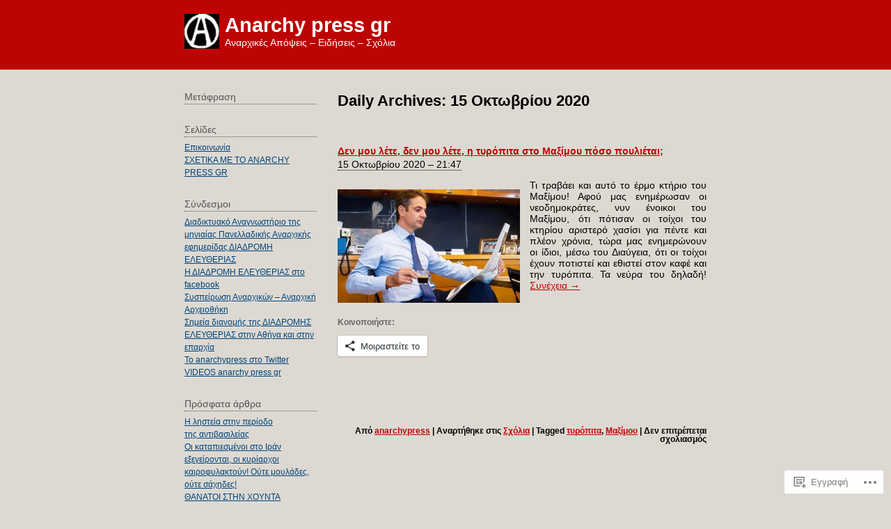

--- FILE ---
content_type: text/html; charset=UTF-8
request_url: https://anarchypress.wordpress.com/2020/10/15/
body_size: 23946
content:
<!DOCTYPE html PUBLIC "-//W3C//DTD XHTML 1.0 Transitional//EN" "http://www.w3.org/TR/xhtml1/DTD/xhtml1-transitional.dtd">
<html xmlns="http://www.w3.org/1999/xhtml" lang="el-GR">
<head profile="http://gmpg.org/xfn/11">
	<meta http-equiv="content-type" content="text/html; charset=UTF-8" />
	<title>15 | Οκτώβριος | 2020 | Anarchy press gr</title>
	<link rel="pingback" href="https://anarchypress.wordpress.com/xmlrpc.php" />
	<meta name='robots' content='max-image-preview:large' />
<link rel='dns-prefetch' href='//s0.wp.com' />
<link rel="alternate" type="application/rss+xml" title="Ροή RSS &raquo; Anarchy press gr" href="https://anarchypress.wordpress.com/feed/" />
<link rel="alternate" type="application/rss+xml" title="Κανάλι σχολίων &raquo; Anarchy press gr" href="https://anarchypress.wordpress.com/comments/feed/" />
	<script type="text/javascript">
		/* <![CDATA[ */
		function addLoadEvent(func) {
			var oldonload = window.onload;
			if (typeof window.onload != 'function') {
				window.onload = func;
			} else {
				window.onload = function () {
					oldonload();
					func();
				}
			}
		}
		/* ]]> */
	</script>
	<link crossorigin='anonymous' rel='stylesheet' id='all-css-0-1' href='/wp-content/mu-plugins/likes/jetpack-likes.css?m=1743883414i&cssminify=yes' type='text/css' media='all' />
<style id='wp-emoji-styles-inline-css'>

	img.wp-smiley, img.emoji {
		display: inline !important;
		border: none !important;
		box-shadow: none !important;
		height: 1em !important;
		width: 1em !important;
		margin: 0 0.07em !important;
		vertical-align: -0.1em !important;
		background: none !important;
		padding: 0 !important;
	}
/*# sourceURL=wp-emoji-styles-inline-css */
</style>
<link crossorigin='anonymous' rel='stylesheet' id='all-css-2-1' href='/wp-content/plugins/gutenberg-core/v22.2.0/build/styles/block-library/style.css?m=1764855221i&cssminify=yes' type='text/css' media='all' />
<style id='wp-block-library-inline-css'>
.has-text-align-justify {
	text-align:justify;
}
.has-text-align-justify{text-align:justify;}

/*# sourceURL=wp-block-library-inline-css */
</style><style id='global-styles-inline-css'>
:root{--wp--preset--aspect-ratio--square: 1;--wp--preset--aspect-ratio--4-3: 4/3;--wp--preset--aspect-ratio--3-4: 3/4;--wp--preset--aspect-ratio--3-2: 3/2;--wp--preset--aspect-ratio--2-3: 2/3;--wp--preset--aspect-ratio--16-9: 16/9;--wp--preset--aspect-ratio--9-16: 9/16;--wp--preset--color--black: #000000;--wp--preset--color--cyan-bluish-gray: #abb8c3;--wp--preset--color--white: #ffffff;--wp--preset--color--pale-pink: #f78da7;--wp--preset--color--vivid-red: #cf2e2e;--wp--preset--color--luminous-vivid-orange: #ff6900;--wp--preset--color--luminous-vivid-amber: #fcb900;--wp--preset--color--light-green-cyan: #7bdcb5;--wp--preset--color--vivid-green-cyan: #00d084;--wp--preset--color--pale-cyan-blue: #8ed1fc;--wp--preset--color--vivid-cyan-blue: #0693e3;--wp--preset--color--vivid-purple: #9b51e0;--wp--preset--gradient--vivid-cyan-blue-to-vivid-purple: linear-gradient(135deg,rgb(6,147,227) 0%,rgb(155,81,224) 100%);--wp--preset--gradient--light-green-cyan-to-vivid-green-cyan: linear-gradient(135deg,rgb(122,220,180) 0%,rgb(0,208,130) 100%);--wp--preset--gradient--luminous-vivid-amber-to-luminous-vivid-orange: linear-gradient(135deg,rgb(252,185,0) 0%,rgb(255,105,0) 100%);--wp--preset--gradient--luminous-vivid-orange-to-vivid-red: linear-gradient(135deg,rgb(255,105,0) 0%,rgb(207,46,46) 100%);--wp--preset--gradient--very-light-gray-to-cyan-bluish-gray: linear-gradient(135deg,rgb(238,238,238) 0%,rgb(169,184,195) 100%);--wp--preset--gradient--cool-to-warm-spectrum: linear-gradient(135deg,rgb(74,234,220) 0%,rgb(151,120,209) 20%,rgb(207,42,186) 40%,rgb(238,44,130) 60%,rgb(251,105,98) 80%,rgb(254,248,76) 100%);--wp--preset--gradient--blush-light-purple: linear-gradient(135deg,rgb(255,206,236) 0%,rgb(152,150,240) 100%);--wp--preset--gradient--blush-bordeaux: linear-gradient(135deg,rgb(254,205,165) 0%,rgb(254,45,45) 50%,rgb(107,0,62) 100%);--wp--preset--gradient--luminous-dusk: linear-gradient(135deg,rgb(255,203,112) 0%,rgb(199,81,192) 50%,rgb(65,88,208) 100%);--wp--preset--gradient--pale-ocean: linear-gradient(135deg,rgb(255,245,203) 0%,rgb(182,227,212) 50%,rgb(51,167,181) 100%);--wp--preset--gradient--electric-grass: linear-gradient(135deg,rgb(202,248,128) 0%,rgb(113,206,126) 100%);--wp--preset--gradient--midnight: linear-gradient(135deg,rgb(2,3,129) 0%,rgb(40,116,252) 100%);--wp--preset--font-size--small: 13px;--wp--preset--font-size--medium: 20px;--wp--preset--font-size--large: 36px;--wp--preset--font-size--x-large: 42px;--wp--preset--font-family--albert-sans: 'Albert Sans', sans-serif;--wp--preset--font-family--alegreya: Alegreya, serif;--wp--preset--font-family--arvo: Arvo, serif;--wp--preset--font-family--bodoni-moda: 'Bodoni Moda', serif;--wp--preset--font-family--bricolage-grotesque: 'Bricolage Grotesque', sans-serif;--wp--preset--font-family--cabin: Cabin, sans-serif;--wp--preset--font-family--chivo: Chivo, sans-serif;--wp--preset--font-family--commissioner: Commissioner, sans-serif;--wp--preset--font-family--cormorant: Cormorant, serif;--wp--preset--font-family--courier-prime: 'Courier Prime', monospace;--wp--preset--font-family--crimson-pro: 'Crimson Pro', serif;--wp--preset--font-family--dm-mono: 'DM Mono', monospace;--wp--preset--font-family--dm-sans: 'DM Sans', sans-serif;--wp--preset--font-family--dm-serif-display: 'DM Serif Display', serif;--wp--preset--font-family--domine: Domine, serif;--wp--preset--font-family--eb-garamond: 'EB Garamond', serif;--wp--preset--font-family--epilogue: Epilogue, sans-serif;--wp--preset--font-family--fahkwang: Fahkwang, sans-serif;--wp--preset--font-family--figtree: Figtree, sans-serif;--wp--preset--font-family--fira-sans: 'Fira Sans', sans-serif;--wp--preset--font-family--fjalla-one: 'Fjalla One', sans-serif;--wp--preset--font-family--fraunces: Fraunces, serif;--wp--preset--font-family--gabarito: Gabarito, system-ui;--wp--preset--font-family--ibm-plex-mono: 'IBM Plex Mono', monospace;--wp--preset--font-family--ibm-plex-sans: 'IBM Plex Sans', sans-serif;--wp--preset--font-family--ibarra-real-nova: 'Ibarra Real Nova', serif;--wp--preset--font-family--instrument-serif: 'Instrument Serif', serif;--wp--preset--font-family--inter: Inter, sans-serif;--wp--preset--font-family--josefin-sans: 'Josefin Sans', sans-serif;--wp--preset--font-family--jost: Jost, sans-serif;--wp--preset--font-family--libre-baskerville: 'Libre Baskerville', serif;--wp--preset--font-family--libre-franklin: 'Libre Franklin', sans-serif;--wp--preset--font-family--literata: Literata, serif;--wp--preset--font-family--lora: Lora, serif;--wp--preset--font-family--merriweather: Merriweather, serif;--wp--preset--font-family--montserrat: Montserrat, sans-serif;--wp--preset--font-family--newsreader: Newsreader, serif;--wp--preset--font-family--noto-sans-mono: 'Noto Sans Mono', sans-serif;--wp--preset--font-family--nunito: Nunito, sans-serif;--wp--preset--font-family--open-sans: 'Open Sans', sans-serif;--wp--preset--font-family--overpass: Overpass, sans-serif;--wp--preset--font-family--pt-serif: 'PT Serif', serif;--wp--preset--font-family--petrona: Petrona, serif;--wp--preset--font-family--piazzolla: Piazzolla, serif;--wp--preset--font-family--playfair-display: 'Playfair Display', serif;--wp--preset--font-family--plus-jakarta-sans: 'Plus Jakarta Sans', sans-serif;--wp--preset--font-family--poppins: Poppins, sans-serif;--wp--preset--font-family--raleway: Raleway, sans-serif;--wp--preset--font-family--roboto: Roboto, sans-serif;--wp--preset--font-family--roboto-slab: 'Roboto Slab', serif;--wp--preset--font-family--rubik: Rubik, sans-serif;--wp--preset--font-family--rufina: Rufina, serif;--wp--preset--font-family--sora: Sora, sans-serif;--wp--preset--font-family--source-sans-3: 'Source Sans 3', sans-serif;--wp--preset--font-family--source-serif-4: 'Source Serif 4', serif;--wp--preset--font-family--space-mono: 'Space Mono', monospace;--wp--preset--font-family--syne: Syne, sans-serif;--wp--preset--font-family--texturina: Texturina, serif;--wp--preset--font-family--urbanist: Urbanist, sans-serif;--wp--preset--font-family--work-sans: 'Work Sans', sans-serif;--wp--preset--spacing--20: 0.44rem;--wp--preset--spacing--30: 0.67rem;--wp--preset--spacing--40: 1rem;--wp--preset--spacing--50: 1.5rem;--wp--preset--spacing--60: 2.25rem;--wp--preset--spacing--70: 3.38rem;--wp--preset--spacing--80: 5.06rem;--wp--preset--shadow--natural: 6px 6px 9px rgba(0, 0, 0, 0.2);--wp--preset--shadow--deep: 12px 12px 50px rgba(0, 0, 0, 0.4);--wp--preset--shadow--sharp: 6px 6px 0px rgba(0, 0, 0, 0.2);--wp--preset--shadow--outlined: 6px 6px 0px -3px rgb(255, 255, 255), 6px 6px rgb(0, 0, 0);--wp--preset--shadow--crisp: 6px 6px 0px rgb(0, 0, 0);}:where(.is-layout-flex){gap: 0.5em;}:where(.is-layout-grid){gap: 0.5em;}body .is-layout-flex{display: flex;}.is-layout-flex{flex-wrap: wrap;align-items: center;}.is-layout-flex > :is(*, div){margin: 0;}body .is-layout-grid{display: grid;}.is-layout-grid > :is(*, div){margin: 0;}:where(.wp-block-columns.is-layout-flex){gap: 2em;}:where(.wp-block-columns.is-layout-grid){gap: 2em;}:where(.wp-block-post-template.is-layout-flex){gap: 1.25em;}:where(.wp-block-post-template.is-layout-grid){gap: 1.25em;}.has-black-color{color: var(--wp--preset--color--black) !important;}.has-cyan-bluish-gray-color{color: var(--wp--preset--color--cyan-bluish-gray) !important;}.has-white-color{color: var(--wp--preset--color--white) !important;}.has-pale-pink-color{color: var(--wp--preset--color--pale-pink) !important;}.has-vivid-red-color{color: var(--wp--preset--color--vivid-red) !important;}.has-luminous-vivid-orange-color{color: var(--wp--preset--color--luminous-vivid-orange) !important;}.has-luminous-vivid-amber-color{color: var(--wp--preset--color--luminous-vivid-amber) !important;}.has-light-green-cyan-color{color: var(--wp--preset--color--light-green-cyan) !important;}.has-vivid-green-cyan-color{color: var(--wp--preset--color--vivid-green-cyan) !important;}.has-pale-cyan-blue-color{color: var(--wp--preset--color--pale-cyan-blue) !important;}.has-vivid-cyan-blue-color{color: var(--wp--preset--color--vivid-cyan-blue) !important;}.has-vivid-purple-color{color: var(--wp--preset--color--vivid-purple) !important;}.has-black-background-color{background-color: var(--wp--preset--color--black) !important;}.has-cyan-bluish-gray-background-color{background-color: var(--wp--preset--color--cyan-bluish-gray) !important;}.has-white-background-color{background-color: var(--wp--preset--color--white) !important;}.has-pale-pink-background-color{background-color: var(--wp--preset--color--pale-pink) !important;}.has-vivid-red-background-color{background-color: var(--wp--preset--color--vivid-red) !important;}.has-luminous-vivid-orange-background-color{background-color: var(--wp--preset--color--luminous-vivid-orange) !important;}.has-luminous-vivid-amber-background-color{background-color: var(--wp--preset--color--luminous-vivid-amber) !important;}.has-light-green-cyan-background-color{background-color: var(--wp--preset--color--light-green-cyan) !important;}.has-vivid-green-cyan-background-color{background-color: var(--wp--preset--color--vivid-green-cyan) !important;}.has-pale-cyan-blue-background-color{background-color: var(--wp--preset--color--pale-cyan-blue) !important;}.has-vivid-cyan-blue-background-color{background-color: var(--wp--preset--color--vivid-cyan-blue) !important;}.has-vivid-purple-background-color{background-color: var(--wp--preset--color--vivid-purple) !important;}.has-black-border-color{border-color: var(--wp--preset--color--black) !important;}.has-cyan-bluish-gray-border-color{border-color: var(--wp--preset--color--cyan-bluish-gray) !important;}.has-white-border-color{border-color: var(--wp--preset--color--white) !important;}.has-pale-pink-border-color{border-color: var(--wp--preset--color--pale-pink) !important;}.has-vivid-red-border-color{border-color: var(--wp--preset--color--vivid-red) !important;}.has-luminous-vivid-orange-border-color{border-color: var(--wp--preset--color--luminous-vivid-orange) !important;}.has-luminous-vivid-amber-border-color{border-color: var(--wp--preset--color--luminous-vivid-amber) !important;}.has-light-green-cyan-border-color{border-color: var(--wp--preset--color--light-green-cyan) !important;}.has-vivid-green-cyan-border-color{border-color: var(--wp--preset--color--vivid-green-cyan) !important;}.has-pale-cyan-blue-border-color{border-color: var(--wp--preset--color--pale-cyan-blue) !important;}.has-vivid-cyan-blue-border-color{border-color: var(--wp--preset--color--vivid-cyan-blue) !important;}.has-vivid-purple-border-color{border-color: var(--wp--preset--color--vivid-purple) !important;}.has-vivid-cyan-blue-to-vivid-purple-gradient-background{background: var(--wp--preset--gradient--vivid-cyan-blue-to-vivid-purple) !important;}.has-light-green-cyan-to-vivid-green-cyan-gradient-background{background: var(--wp--preset--gradient--light-green-cyan-to-vivid-green-cyan) !important;}.has-luminous-vivid-amber-to-luminous-vivid-orange-gradient-background{background: var(--wp--preset--gradient--luminous-vivid-amber-to-luminous-vivid-orange) !important;}.has-luminous-vivid-orange-to-vivid-red-gradient-background{background: var(--wp--preset--gradient--luminous-vivid-orange-to-vivid-red) !important;}.has-very-light-gray-to-cyan-bluish-gray-gradient-background{background: var(--wp--preset--gradient--very-light-gray-to-cyan-bluish-gray) !important;}.has-cool-to-warm-spectrum-gradient-background{background: var(--wp--preset--gradient--cool-to-warm-spectrum) !important;}.has-blush-light-purple-gradient-background{background: var(--wp--preset--gradient--blush-light-purple) !important;}.has-blush-bordeaux-gradient-background{background: var(--wp--preset--gradient--blush-bordeaux) !important;}.has-luminous-dusk-gradient-background{background: var(--wp--preset--gradient--luminous-dusk) !important;}.has-pale-ocean-gradient-background{background: var(--wp--preset--gradient--pale-ocean) !important;}.has-electric-grass-gradient-background{background: var(--wp--preset--gradient--electric-grass) !important;}.has-midnight-gradient-background{background: var(--wp--preset--gradient--midnight) !important;}.has-small-font-size{font-size: var(--wp--preset--font-size--small) !important;}.has-medium-font-size{font-size: var(--wp--preset--font-size--medium) !important;}.has-large-font-size{font-size: var(--wp--preset--font-size--large) !important;}.has-x-large-font-size{font-size: var(--wp--preset--font-size--x-large) !important;}.has-albert-sans-font-family{font-family: var(--wp--preset--font-family--albert-sans) !important;}.has-alegreya-font-family{font-family: var(--wp--preset--font-family--alegreya) !important;}.has-arvo-font-family{font-family: var(--wp--preset--font-family--arvo) !important;}.has-bodoni-moda-font-family{font-family: var(--wp--preset--font-family--bodoni-moda) !important;}.has-bricolage-grotesque-font-family{font-family: var(--wp--preset--font-family--bricolage-grotesque) !important;}.has-cabin-font-family{font-family: var(--wp--preset--font-family--cabin) !important;}.has-chivo-font-family{font-family: var(--wp--preset--font-family--chivo) !important;}.has-commissioner-font-family{font-family: var(--wp--preset--font-family--commissioner) !important;}.has-cormorant-font-family{font-family: var(--wp--preset--font-family--cormorant) !important;}.has-courier-prime-font-family{font-family: var(--wp--preset--font-family--courier-prime) !important;}.has-crimson-pro-font-family{font-family: var(--wp--preset--font-family--crimson-pro) !important;}.has-dm-mono-font-family{font-family: var(--wp--preset--font-family--dm-mono) !important;}.has-dm-sans-font-family{font-family: var(--wp--preset--font-family--dm-sans) !important;}.has-dm-serif-display-font-family{font-family: var(--wp--preset--font-family--dm-serif-display) !important;}.has-domine-font-family{font-family: var(--wp--preset--font-family--domine) !important;}.has-eb-garamond-font-family{font-family: var(--wp--preset--font-family--eb-garamond) !important;}.has-epilogue-font-family{font-family: var(--wp--preset--font-family--epilogue) !important;}.has-fahkwang-font-family{font-family: var(--wp--preset--font-family--fahkwang) !important;}.has-figtree-font-family{font-family: var(--wp--preset--font-family--figtree) !important;}.has-fira-sans-font-family{font-family: var(--wp--preset--font-family--fira-sans) !important;}.has-fjalla-one-font-family{font-family: var(--wp--preset--font-family--fjalla-one) !important;}.has-fraunces-font-family{font-family: var(--wp--preset--font-family--fraunces) !important;}.has-gabarito-font-family{font-family: var(--wp--preset--font-family--gabarito) !important;}.has-ibm-plex-mono-font-family{font-family: var(--wp--preset--font-family--ibm-plex-mono) !important;}.has-ibm-plex-sans-font-family{font-family: var(--wp--preset--font-family--ibm-plex-sans) !important;}.has-ibarra-real-nova-font-family{font-family: var(--wp--preset--font-family--ibarra-real-nova) !important;}.has-instrument-serif-font-family{font-family: var(--wp--preset--font-family--instrument-serif) !important;}.has-inter-font-family{font-family: var(--wp--preset--font-family--inter) !important;}.has-josefin-sans-font-family{font-family: var(--wp--preset--font-family--josefin-sans) !important;}.has-jost-font-family{font-family: var(--wp--preset--font-family--jost) !important;}.has-libre-baskerville-font-family{font-family: var(--wp--preset--font-family--libre-baskerville) !important;}.has-libre-franklin-font-family{font-family: var(--wp--preset--font-family--libre-franklin) !important;}.has-literata-font-family{font-family: var(--wp--preset--font-family--literata) !important;}.has-lora-font-family{font-family: var(--wp--preset--font-family--lora) !important;}.has-merriweather-font-family{font-family: var(--wp--preset--font-family--merriweather) !important;}.has-montserrat-font-family{font-family: var(--wp--preset--font-family--montserrat) !important;}.has-newsreader-font-family{font-family: var(--wp--preset--font-family--newsreader) !important;}.has-noto-sans-mono-font-family{font-family: var(--wp--preset--font-family--noto-sans-mono) !important;}.has-nunito-font-family{font-family: var(--wp--preset--font-family--nunito) !important;}.has-open-sans-font-family{font-family: var(--wp--preset--font-family--open-sans) !important;}.has-overpass-font-family{font-family: var(--wp--preset--font-family--overpass) !important;}.has-pt-serif-font-family{font-family: var(--wp--preset--font-family--pt-serif) !important;}.has-petrona-font-family{font-family: var(--wp--preset--font-family--petrona) !important;}.has-piazzolla-font-family{font-family: var(--wp--preset--font-family--piazzolla) !important;}.has-playfair-display-font-family{font-family: var(--wp--preset--font-family--playfair-display) !important;}.has-plus-jakarta-sans-font-family{font-family: var(--wp--preset--font-family--plus-jakarta-sans) !important;}.has-poppins-font-family{font-family: var(--wp--preset--font-family--poppins) !important;}.has-raleway-font-family{font-family: var(--wp--preset--font-family--raleway) !important;}.has-roboto-font-family{font-family: var(--wp--preset--font-family--roboto) !important;}.has-roboto-slab-font-family{font-family: var(--wp--preset--font-family--roboto-slab) !important;}.has-rubik-font-family{font-family: var(--wp--preset--font-family--rubik) !important;}.has-rufina-font-family{font-family: var(--wp--preset--font-family--rufina) !important;}.has-sora-font-family{font-family: var(--wp--preset--font-family--sora) !important;}.has-source-sans-3-font-family{font-family: var(--wp--preset--font-family--source-sans-3) !important;}.has-source-serif-4-font-family{font-family: var(--wp--preset--font-family--source-serif-4) !important;}.has-space-mono-font-family{font-family: var(--wp--preset--font-family--space-mono) !important;}.has-syne-font-family{font-family: var(--wp--preset--font-family--syne) !important;}.has-texturina-font-family{font-family: var(--wp--preset--font-family--texturina) !important;}.has-urbanist-font-family{font-family: var(--wp--preset--font-family--urbanist) !important;}.has-work-sans-font-family{font-family: var(--wp--preset--font-family--work-sans) !important;}
/*# sourceURL=global-styles-inline-css */
</style>

<style id='classic-theme-styles-inline-css'>
/*! This file is auto-generated */
.wp-block-button__link{color:#fff;background-color:#32373c;border-radius:9999px;box-shadow:none;text-decoration:none;padding:calc(.667em + 2px) calc(1.333em + 2px);font-size:1.125em}.wp-block-file__button{background:#32373c;color:#fff;text-decoration:none}
/*# sourceURL=/wp-includes/css/classic-themes.min.css */
</style>
<link crossorigin='anonymous' rel='stylesheet' id='all-css-4-1' href='/_static/??-eJyFj10KwkAMhC9kGrZYrQ/[base64]&cssminify=yes' type='text/css' media='all' />
<style id='jetpack-global-styles-frontend-style-inline-css'>
:root { --font-headings: unset; --font-base: unset; --font-headings-default: -apple-system,BlinkMacSystemFont,"Segoe UI",Roboto,Oxygen-Sans,Ubuntu,Cantarell,"Helvetica Neue",sans-serif; --font-base-default: -apple-system,BlinkMacSystemFont,"Segoe UI",Roboto,Oxygen-Sans,Ubuntu,Cantarell,"Helvetica Neue",sans-serif;}
/*# sourceURL=jetpack-global-styles-frontend-style-inline-css */
</style>
<link crossorigin='anonymous' rel='stylesheet' id='all-css-6-1' href='/_static/??-eJyNjcEKwjAQRH/IuFRT6kX8FNkmS5K6yQY3Qfx7bfEiXrwM82B4A49qnJRGpUHupnIPqSgs1Cq624chi6zhO5OCRryTR++fW00l7J3qDv43XVNxoOISsmEJol/wY2uR8vs3WggsM/I6uOTzMI3Hw8lOg11eUT1JKA==&cssminify=yes' type='text/css' media='all' />
<script type="text/javascript" id="wpcom-actionbar-placeholder-js-extra">
/* <![CDATA[ */
var actionbardata = {"siteID":"9380778","postID":"0","siteURL":"https://anarchypress.wordpress.com","xhrURL":"https://anarchypress.wordpress.com/wp-admin/admin-ajax.php","nonce":"dd15ffb2a3","isLoggedIn":"","statusMessage":"","subsEmailDefault":"instantly","proxyScriptUrl":"https://s0.wp.com/wp-content/js/wpcom-proxy-request.js?m=1513050504i&amp;ver=20211021","i18n":{"followedText":"\u039d\u03ad\u03b1 \u03ac\u03c1\u03b8\u03c1\u03b1 \u03b1\u03c0\u03cc \u03b1\u03c5\u03c4\u03cc\u03bd \u03c4\u03bf\u03bd \u03b9\u03c3\u03c4\u03cc\u03c4\u03bf\u03c0\u03bf \u03b8\u03b1 \u03b5\u03bc\u03c6\u03b1\u03bd\u03af\u03b6\u03bf\u03bd\u03c4\u03b1\u03b9 \u03c4\u03ce\u03c1\u03b1 \u03c3\u03c4\u03bf\u03bd \u003Ca href=\"https://wordpress.com/reader\"\u003E\u0391\u03bd\u03b1\u03b3\u03bd\u03ce\u03c3\u03c4\u03b7\u003C/a\u003E","foldBar":"\u03a3\u03cd\u03bc\u03c0\u03c4\u03c5\u03be\u03b7 \u03bc\u03c0\u03ac\u03c1\u03b1\u03c2","unfoldBar":"\u0386\u03bd\u03bf\u03b9\u03b3\u03bc\u03b1","shortLinkCopied":"\u039f \u03c3\u03cd\u03bd\u03b4\u03b5\u03c3\u03bc\u03bf\u03c2 \u03bc\u03b9\u03ba\u03c1\u03bf\u03cd URL \u03b1\u03bd\u03c4\u03b9\u03b3\u03c1\u03ac\u03c6\u03b7\u03ba\u03b5 \u03c3\u03c4\u03bf \u03c0\u03c1\u03cc\u03c7\u03b5\u03b9\u03c1\u03bf."}};
//# sourceURL=wpcom-actionbar-placeholder-js-extra
/* ]]> */
</script>
<script type="text/javascript" id="jetpack-mu-wpcom-settings-js-before">
/* <![CDATA[ */
var JETPACK_MU_WPCOM_SETTINGS = {"assetsUrl":"https://s0.wp.com/wp-content/mu-plugins/jetpack-mu-wpcom-plugin/moon/jetpack_vendor/automattic/jetpack-mu-wpcom/src/build/"};
//# sourceURL=jetpack-mu-wpcom-settings-js-before
/* ]]> */
</script>
<script crossorigin='anonymous' type='text/javascript'  src='/wp-content/js/rlt-proxy.js?m=1720530689i'></script>
<script type="text/javascript" id="rlt-proxy-js-after">
/* <![CDATA[ */
	rltInitialize( {"token":null,"iframeOrigins":["https:\/\/widgets.wp.com"]} );
//# sourceURL=rlt-proxy-js-after
/* ]]> */
</script>
<link rel="EditURI" type="application/rsd+xml" title="RSD" href="https://anarchypress.wordpress.com/xmlrpc.php?rsd" />
<meta name="generator" content="WordPress.com" />

<!-- Jetpack Open Graph Tags -->
<meta property="og:type" content="website" />
<meta property="og:title" content="15 Οκτωβρίου 2020 – Anarchy press gr" />
<meta property="og:site_name" content="Anarchy press gr" />
<meta property="og:image" content="https://secure.gravatar.com/blavatar/5a01eeb3d8c0ad0aee332e437cfb6365c330db43f4eff8418e93dee1e21c9729?s=200&#038;ts=1768867114" />
<meta property="og:image:width" content="200" />
<meta property="og:image:height" content="200" />
<meta property="og:image:alt" content="" />
<meta property="og:locale" content="el_GR" />
<meta property="fb:app_id" content="249643311490" />

<!-- End Jetpack Open Graph Tags -->
<link rel="shortcut icon" type="image/x-icon" href="https://secure.gravatar.com/blavatar/5a01eeb3d8c0ad0aee332e437cfb6365c330db43f4eff8418e93dee1e21c9729?s=32" sizes="16x16" />
<link rel="icon" type="image/x-icon" href="https://secure.gravatar.com/blavatar/5a01eeb3d8c0ad0aee332e437cfb6365c330db43f4eff8418e93dee1e21c9729?s=32" sizes="16x16" />
<link rel="apple-touch-icon" href="https://secure.gravatar.com/blavatar/5a01eeb3d8c0ad0aee332e437cfb6365c330db43f4eff8418e93dee1e21c9729?s=114" />
<link rel='openid.server' href='https://anarchypress.wordpress.com/?openidserver=1' />
<link rel='openid.delegate' href='https://anarchypress.wordpress.com/' />
<link rel="search" type="application/opensearchdescription+xml" href="https://anarchypress.wordpress.com/osd.xml" title="Anarchy press gr" />
<link rel="search" type="application/opensearchdescription+xml" href="https://s1.wp.com/opensearch.xml" title="WordPress.com" />
<meta name="theme-color" content="#ddd9d2" />
		<style id="wpcom-hotfix-masterbar-style">
			@media screen and (min-width: 783px) {
				#wpadminbar .quicklinks li#wp-admin-bar-my-account.with-avatar > a img {
					margin-top: 5px;
				}
			}
		</style>
		<meta name="description" content="1 post published by anarchypress on October 15, 2020" />
<style type="text/css" id="custom-background-css">
body.custom-background { background-color: #ddd9d2; }
</style>
	<link crossorigin='anonymous' rel='stylesheet' id='all-css-0-3' href='/_static/??-eJydzMEKwkAMBNAfcg3VSr2InyJtGsq22U1osiz+vS2oZ/E2MwwPqgaU7JQdUgnKZYrZYCbXHpd3hySS4REzwsCCi4HVqLQe0ewAvwtJxsJkgP0qxYi/p8/wL1jjOJEbuGhQsS2ZP5l27p5uTXc5n65t17TzC87EWdk=&cssminify=yes' type='text/css' media='all' />
</head>

<body class="wordpress y2026 m01 d20 h02 archive date custom-background customizer-styles-applied default jetpack-reblog-enabled">

<div id="wrapper" class="hfeed">

	<div id="header">
		<h1 id="blog-title">
							<img src="https://secure.gravatar.com/blavatar/5a01eeb3d8c0ad0aee332e437cfb6365c330db43f4eff8418e93dee1e21c9729?s=50&#038;ts=1768867114" alt="icon" class="blog-icon" />
						<span><a href="https://anarchypress.wordpress.com/" title="Anarchy press gr" rel="home">Anarchy press gr</a></span></h1>
		<div id="blog-description">Αναρχικές Απόψεις – Ειδήσεις – Σχόλια</div>
	</div><!--  #header -->
	<div id="container">
		<div id="content">

			<h2 class="page-title">Daily Archives: <span>15 Οκτωβρίου 2020</span></h2>


			<div id="nav-above" class="navigation">
				<div class="nav-previous"></div>
				<div class="nav-next"></div>
			</div>


			<div id="post-35986" class="hentry p1 post publish author-anarchypress category-%cf%83%cf%87%cf%8c%ce%bb%ce%b9%ce%b1 tag-%cf%84%cf%85%cf%81%cf%8c%cf%80%ce%b9%cf%84%ce%b1 tag-%ce%bc%ce%b1%ce%be%ce%af%ce%bc%ce%bf%cf%85 y2020 m10 d16 h00">
				<h3 class="entry-title"><a href="https://anarchypress.wordpress.com/2020/10/15/%ce%b4%ce%b5%ce%bd-%ce%bc%ce%bf%cf%85-%ce%bb%ce%ad%cf%84%ce%b5-%ce%b4%ce%b5%ce%bd-%ce%bc%ce%bf%cf%85-%ce%bb%ce%ad%cf%84%ce%b5-%ce%b7-%cf%84%cf%85%cf%81%cf%8c%cf%80%ce%b9%cf%84%ce%b1-%cf%83%cf%84/" rel="bookmark">Δεν μου λέτε, δεν μου λέτε, η τυρόπιτα στο Μαξίμου πόσο&nbsp;πουλιέται;</a></h3>
				<div class="entry-date"><a href="https://anarchypress.wordpress.com/2020/10/15/%ce%b4%ce%b5%ce%bd-%ce%bc%ce%bf%cf%85-%ce%bb%ce%ad%cf%84%ce%b5-%ce%b4%ce%b5%ce%bd-%ce%bc%ce%bf%cf%85-%ce%bb%ce%ad%cf%84%ce%b5-%ce%b7-%cf%84%cf%85%cf%81%cf%8c%cf%80%ce%b9%cf%84%ce%b1-%cf%83%cf%84/" class="published" title="2020-10-15T21:47:59+0300">15 Οκτωβρίου 2020 &#8211; 21:47</a></div>
				<div class="entry-content">
					<p style="text-align:justify;"><a href="https://anarchypress.wordpress.com/wp-content/uploads/2020/10/mitsotakis_coffee.jpg"><img data-attachment-id="35988" data-permalink="https://anarchypress.wordpress.com/2020/10/15/%ce%b4%ce%b5%ce%bd-%ce%bc%ce%bf%cf%85-%ce%bb%ce%ad%cf%84%ce%b5-%ce%b4%ce%b5%ce%bd-%ce%bc%ce%bf%cf%85-%ce%bb%ce%ad%cf%84%ce%b5-%ce%b7-%cf%84%cf%85%cf%81%cf%8c%cf%80%ce%b9%cf%84%ce%b1-%cf%83%cf%84/mitsotakis_coffee/" data-orig-file="https://anarchypress.wordpress.com/wp-content/uploads/2020/10/mitsotakis_coffee.jpg" data-orig-size="644,401" data-comments-opened="0" data-image-meta="{&quot;aperture&quot;:&quot;0&quot;,&quot;credit&quot;:&quot;&quot;,&quot;camera&quot;:&quot;&quot;,&quot;caption&quot;:&quot;&quot;,&quot;created_timestamp&quot;:&quot;0&quot;,&quot;copyright&quot;:&quot;&quot;,&quot;focal_length&quot;:&quot;0&quot;,&quot;iso&quot;:&quot;0&quot;,&quot;shutter_speed&quot;:&quot;0&quot;,&quot;title&quot;:&quot;&quot;,&quot;orientation&quot;:&quot;0&quot;}" data-image-title="Mitsotakis_Coffee" data-image-description="" data-image-caption="" data-medium-file="https://anarchypress.wordpress.com/wp-content/uploads/2020/10/mitsotakis_coffee.jpg?w=300" data-large-file="https://anarchypress.wordpress.com/wp-content/uploads/2020/10/mitsotakis_coffee.jpg?w=530" class="alignleft wp-image-35988" src="https://anarchypress.wordpress.com/wp-content/uploads/2020/10/mitsotakis_coffee.jpg?w=262&#038;h=163" alt="" width="262" height="163" srcset="https://anarchypress.wordpress.com/wp-content/uploads/2020/10/mitsotakis_coffee.jpg?w=262 262w, https://anarchypress.wordpress.com/wp-content/uploads/2020/10/mitsotakis_coffee.jpg?w=524 524w, https://anarchypress.wordpress.com/wp-content/uploads/2020/10/mitsotakis_coffee.jpg?w=150 150w, https://anarchypress.wordpress.com/wp-content/uploads/2020/10/mitsotakis_coffee.jpg?w=300 300w" sizes="(max-width: 262px) 100vw, 262px" /></a>Τι τραβάει και αυτό το έρμο κτήριο του Μαξίμου! Αφού μας ενημέρωσαν οι νεοδημοκράτες, νυν ένοικοι του Μαξίμου, ότι πότισαν οι τοίχοι του κτηρίου αριστερό χασίσι για πέντε και πλέον χρόνια, τώρα μας ενημερώνουν οι ίδιοι, μέσω του Διαύγεια, ότι οι τοίχοι έχουν ποτιστεί και εθιστεί στον καφέ και την τυρόπιτα. Τα νεύρα του δηλαδή! <a href="https://anarchypress.wordpress.com/2020/10/15/%ce%b4%ce%b5%ce%bd-%ce%bc%ce%bf%cf%85-%ce%bb%ce%ad%cf%84%ce%b5-%ce%b4%ce%b5%ce%bd-%ce%bc%ce%bf%cf%85-%ce%bb%ce%ad%cf%84%ce%b5-%ce%b7-%cf%84%cf%85%cf%81%cf%8c%cf%80%ce%b9%cf%84%ce%b1-%cf%83%cf%84/#more-35986" class="more-link">Συνέχεια <span class="meta-nav">&rarr;</span></a></p>
<div id="jp-post-flair" class="sharedaddy sd-like-enabled sd-sharing-enabled"><div class="sharedaddy sd-sharing-enabled"><div class="robots-nocontent sd-block sd-social sd-social-icon-text sd-sharing"><h3 class="sd-title">Κοινοποιήστε:</h3><div class="sd-content"><ul><li><a href="#" class="sharing-anchor sd-button share-more"><span>Μοιραστείτε το</span></a></li><li class="share-end"></li></ul><div class="sharing-hidden"><div class="inner" style="display: none;"><ul><li class="share-email"><a rel="nofollow noopener noreferrer"
				data-shared="sharing-email-35986"
				class="share-email sd-button share-icon"
				href="mailto:?subject=%5B%CE%94%CE%B9%CE%B1%CE%BC%CE%BF%CE%B9%CF%81%CE%B1%CF%83%CE%BC%CE%AD%CE%BD%CE%B7%20%CE%B4%CE%B7%CE%BC%CE%BF%CF%83%CE%AF%CE%B5%CF%85%CF%83%CE%B7%5D%20%CE%94%CE%B5%CE%BD%20%CE%BC%CE%BF%CF%85%20%CE%BB%CE%AD%CF%84%CE%B5%2C%20%CE%B4%CE%B5%CE%BD%20%CE%BC%CE%BF%CF%85%20%CE%BB%CE%AD%CF%84%CE%B5%2C%20%CE%B7%20%CF%84%CF%85%CF%81%CF%8C%CF%80%CE%B9%CF%84%CE%B1%20%CF%83%CF%84%CE%BF%20%CE%9C%CE%B1%CE%BE%CE%AF%CE%BC%CE%BF%CF%85%20%CF%80%CF%8C%CF%83%CE%BF%20%CF%80%CE%BF%CF%85%CE%BB%CE%B9%CE%AD%CF%84%CE%B1%CE%B9%3B&#038;body=https%3A%2F%2Fanarchypress.wordpress.com%2F2020%2F10%2F15%2F%25ce%25b4%25ce%25b5%25ce%25bd-%25ce%25bc%25ce%25bf%25cf%2585-%25ce%25bb%25ce%25ad%25cf%2584%25ce%25b5-%25ce%25b4%25ce%25b5%25ce%25bd-%25ce%25bc%25ce%25bf%25cf%2585-%25ce%25bb%25ce%25ad%25cf%2584%25ce%25b5-%25ce%25b7-%25cf%2584%25cf%2585%25cf%2581%25cf%258c%25cf%2580%25ce%25b9%25cf%2584%25ce%25b1-%25cf%2583%25cf%2584%2F&#038;share=email"
				target="_blank"
				aria-labelledby="sharing-email-35986"
				data-email-share-error-title="Έχεις ρυθμίσει το email;" data-email-share-error-text="Αν έχεις προβλήματα με την κοινοποίηση μέσω email, μπορεί να μην έχεις ρυθμίσει το email για τον περιηγητή σου. Ίσως χρειαστεί να δημιουργήσεις ένα νέο email μόνος/μόνη σου." data-email-share-nonce="e5b78e118c" data-email-share-track-url="https://anarchypress.wordpress.com/2020/10/15/%ce%b4%ce%b5%ce%bd-%ce%bc%ce%bf%cf%85-%ce%bb%ce%ad%cf%84%ce%b5-%ce%b4%ce%b5%ce%bd-%ce%bc%ce%bf%cf%85-%ce%bb%ce%ad%cf%84%ce%b5-%ce%b7-%cf%84%cf%85%cf%81%cf%8c%cf%80%ce%b9%cf%84%ce%b1-%cf%83%cf%84/?share=email">
				<span id="sharing-email-35986" hidden>Στείλε ένα σύνδεσμο σε έναν φίλο(Ανοίγει σε νέο παράθυρο)</span>
				<span>Email</span>
			</a></li><li class="share-print"><a rel="nofollow noopener noreferrer"
				data-shared="sharing-print-35986"
				class="share-print sd-button share-icon"
				href="https://anarchypress.wordpress.com/2020/10/15/%ce%b4%ce%b5%ce%bd-%ce%bc%ce%bf%cf%85-%ce%bb%ce%ad%cf%84%ce%b5-%ce%b4%ce%b5%ce%bd-%ce%bc%ce%bf%cf%85-%ce%bb%ce%ad%cf%84%ce%b5-%ce%b7-%cf%84%cf%85%cf%81%cf%8c%cf%80%ce%b9%cf%84%ce%b1-%cf%83%cf%84/?share=print"
				target="_blank"
				aria-labelledby="sharing-print-35986"
				>
				<span id="sharing-print-35986" hidden>Εκτύπωση(Ανοίγει σε νέο παράθυρο)</span>
				<span>Εκτύπωση</span>
			</a></li><li class="share-twitter"><a rel="nofollow noopener noreferrer"
				data-shared="sharing-twitter-35986"
				class="share-twitter sd-button share-icon"
				href="https://anarchypress.wordpress.com/2020/10/15/%ce%b4%ce%b5%ce%bd-%ce%bc%ce%bf%cf%85-%ce%bb%ce%ad%cf%84%ce%b5-%ce%b4%ce%b5%ce%bd-%ce%bc%ce%bf%cf%85-%ce%bb%ce%ad%cf%84%ce%b5-%ce%b7-%cf%84%cf%85%cf%81%cf%8c%cf%80%ce%b9%cf%84%ce%b1-%cf%83%cf%84/?share=twitter"
				target="_blank"
				aria-labelledby="sharing-twitter-35986"
				>
				<span id="sharing-twitter-35986" hidden>Μοιραστείτε στο X(Ανοίγει σε νέο παράθυρο)</span>
				<span>Χ</span>
			</a></li><li class="share-linkedin"><a rel="nofollow noopener noreferrer"
				data-shared="sharing-linkedin-35986"
				class="share-linkedin sd-button share-icon"
				href="https://anarchypress.wordpress.com/2020/10/15/%ce%b4%ce%b5%ce%bd-%ce%bc%ce%bf%cf%85-%ce%bb%ce%ad%cf%84%ce%b5-%ce%b4%ce%b5%ce%bd-%ce%bc%ce%bf%cf%85-%ce%bb%ce%ad%cf%84%ce%b5-%ce%b7-%cf%84%cf%85%cf%81%cf%8c%cf%80%ce%b9%cf%84%ce%b1-%cf%83%cf%84/?share=linkedin"
				target="_blank"
				aria-labelledby="sharing-linkedin-35986"
				>
				<span id="sharing-linkedin-35986" hidden>Μοιραστείτε στο LinkedIn(Ανοίγει σε νέο παράθυρο)</span>
				<span>LinkedIn</span>
			</a></li><li class="share-facebook"><a rel="nofollow noopener noreferrer"
				data-shared="sharing-facebook-35986"
				class="share-facebook sd-button share-icon"
				href="https://anarchypress.wordpress.com/2020/10/15/%ce%b4%ce%b5%ce%bd-%ce%bc%ce%bf%cf%85-%ce%bb%ce%ad%cf%84%ce%b5-%ce%b4%ce%b5%ce%bd-%ce%bc%ce%bf%cf%85-%ce%bb%ce%ad%cf%84%ce%b5-%ce%b7-%cf%84%cf%85%cf%81%cf%8c%cf%80%ce%b9%cf%84%ce%b1-%cf%83%cf%84/?share=facebook"
				target="_blank"
				aria-labelledby="sharing-facebook-35986"
				>
				<span id="sharing-facebook-35986" hidden>Mοιραστείτε στο Facebook(Ανοίγει σε νέο παράθυρο)</span>
				<span>Facebook</span>
			</a></li><li class="share-end"></li></ul></div></div></div></div></div><div class='sharedaddy sd-block sd-like jetpack-likes-widget-wrapper jetpack-likes-widget-unloaded' id='like-post-wrapper-9380778-35986-696ec52b01147' data-src='//widgets.wp.com/likes/index.html?ver=20260119#blog_id=9380778&amp;post_id=35986&amp;origin=anarchypress.wordpress.com&amp;obj_id=9380778-35986-696ec52b01147' data-name='like-post-frame-9380778-35986-696ec52b01147' data-title='Μου αρέσει ή Επαναδημοσίευση'><div class='likes-widget-placeholder post-likes-widget-placeholder' style='height: 55px;'><span class='button'><span>Μου αρέσει!</span></span> <span class='loading'>Φόρτωση...</span></div><span class='sd-text-color'></span><a class='sd-link-color'></a></div></div>									</div>
				<div class="entry-meta">
					<span class="author vcard">Από <a class="url fn n" href="https://anarchypress.wordpress.com/author/anarchypress/" title="Δείτε όλα τα άρθρα του/της anarchypress">anarchypress</a></span>
					<span class="meta-sep">|</span>
					<span class="cat-links">Αναρτήθηκε στις <a href="https://anarchypress.wordpress.com/category/%cf%83%cf%87%cf%8c%ce%bb%ce%b9%ce%b1/" rel="category tag">Σχόλια</a></span>
					<span class="meta-sep">|</span>
					<span class="tag-links">Tagged <a href="https://anarchypress.wordpress.com/tag/%cf%84%cf%85%cf%81%cf%8c%cf%80%ce%b9%cf%84%ce%b1/" rel="tag">τυρόπιτα</a>, <a href="https://anarchypress.wordpress.com/tag/%ce%bc%ce%b1%ce%be%ce%af%ce%bc%ce%bf%cf%85/" rel="tag">Μαξίμου</a></span>
					<span class="meta-sep">|</span>
					<span class="comments-link"><span>Δεν επιτρέπεται σχολιασμός<span class="screen-reader-text"> στο Δεν μου λέτε, δεν μου λέτε, η τυρόπιτα στο Μαξίμου πόσο&nbsp;πουλιέται;</span></span></span>
				</div>
			</div><!-- .post -->


			<div id="nav-below" class="navigation">
				<div class="nav-previous"></div>
				<div class="nav-next"></div>
			</div>

		</div><!-- #content .hfeed -->
			<div id="primary" class="sidebar">
		<ul class="xoxo">

			<li id="google_translate_widget-3" class="widget widget_google_translate_widget">
				<h3 class="widgettitle">Μετάφραση</h3>
<div id="google_translate_element"></div>
			</li>

			<li id="pages-2" class="widget widget_pages">
				<h3 class="widgettitle">Σελίδες</h3>

			<ul>
				<li class="page_item page-item-35"><a href="https://anarchypress.wordpress.com/%ce%b5%cf%80%ce%b9%ce%ba%ce%bf%ce%b9%ce%bd%cf%89%ce%bd%ce%af%ce%b1/">Eπικοινωνία</a></li>
<li class="page_item page-item-4641"><a href="https://anarchypress.wordpress.com/%cf%83%cf%87%ce%b5%cf%84%ce%b9%ce%ba%ce%ac-%ce%bc%ce%b5-%cf%84%ce%bf-anarchy-press-gr-2/">ΣΧΕΤΙΚΑ ΜΕ ΤΟ ANARCHY PRESS&nbsp;GR</a></li>
			</ul>

			
			</li>

			<li id="linkcat-555197266" class="widget widget_links">
				<h3 class="widgettitle">Σύνδεσμοι</h3>

	<ul class='xoxo blogroll'>
<li><a href="http://diadromi.anarchy.gr/">Διαδικτυακό Αναγνωστήριο της μηνιαίας Πανελλαδικής Αναρχικής εφημερίδας ΔΙΑΔΡΟΜΗ ΕΛΕΥΘΕΡΙΑΣ</a></li>
<li><a href="https://www.facebook.com/%CE%94%CE%99%CE%91%CE%94%CE%A1%CE%9F%CE%9C%CE%97-%CE%95%CE%9B%CE%95%CE%A5%CE%98%CE%95%CE%A1%CE%99%CE%91%CE%A3-299365577991/">Η ΔΙΑΔΡΟΜΗ ΕΛΕΥΘΕΡΙΑΣ στο facebook</a></li>
<li><a href="http://anarchy.gr/" title="Συσπείρωση Αναρχικών – Αναρχική Αρχειοθήκη Αθήνας">Συσπείρωση Αναρχικών – Αναρχική Αρχειοθήκη</a></li>
<li><a href="https://anarchypress.wordpress.com/2022/12/17/%cf%83%ce%b7%ce%bc%ce%b5%ce%af%ce%b1-%ce%b4%ce%b9%ce%b1%ce%bd%ce%bf%ce%bc%ce%ae%cf%82-%cf%84%ce%b7%cf%82-%ce%b4%ce%b9%ce%b1%ce%b4%cf%81%ce%bf%ce%bc%ce%ae%cf%82-%ce%b5%ce%bb%ce%b5%cf%85%ce%b8%ce%b5/" rel="noopener" target="_blank">Σημεία διανομής της ΔΙΑΔΡΟΜΗΣ ΕΛΕΥΘΕΡΙΑΣ στην Αθήνα και στην επαρχία</a></li>
<li><a href="https://twitter.com/AnarchyPressgr">Το anarchypress στο Twitter</a></li>
<li><a href="https://vimeo.com/channels/anarchypress/">VIDEOS anarchy press gr</a></li>

	</ul>

			</li>


		
			<li id="recent-posts-2" class="widget widget_recent_entries">
		
				<h3 class="widgettitle">Πρόσφατα άρθρα</h3>

		<ul>
											<li>
					<a href="https://anarchypress.wordpress.com/2026/01/17/%ce%b7-%ce%bb%ce%b7%cf%83%cf%84%ce%b5%ce%af%ce%b1-%cf%83%cf%84%ce%b7%ce%bd-%cf%80%ce%b5%cf%81%ce%af%ce%bf%ce%b4%ce%bf-%cf%84%ce%b7%cf%82-%ce%b1%ce%bd%cf%84%ce%b9%ce%b2%ce%b1%cf%83%ce%b9%ce%bb%ce%b5/">Η ληστεία στην περίοδο της&nbsp;αντιβασιλείας</a>
									</li>
											<li>
					<a href="https://anarchypress.wordpress.com/2026/01/14/%ce%bf%ce%b9-%ce%ba%ce%b1%cf%84%ce%b1%cf%80%ce%b9%ce%b5%cf%83%ce%bc%ce%ad%ce%bd%ce%bf%ce%b9-%cf%83%cf%84%ce%bf-%ce%b9%cf%81%ce%ac%ce%bd-%ce%b5%ce%be%ce%b5%ce%b3%ce%b5%ce%af%cf%81%ce%bf%ce%bd%cf%84/">Οι καταπιεσμένοι στο Ιράν εξεγείρονται, οι κυρίαρχοι καιροφυλακτούν! Ούτε μουλάδες, ούτε&nbsp;σάχηδες!</a>
									</li>
											<li>
					<a href="https://anarchypress.wordpress.com/2026/01/13/%ce%b8%ce%b1%ce%bd%ce%b1%cf%84%ce%bf%ce%b9-%cf%83%cf%84%ce%b7%ce%bd-%cf%87%ce%bf%cf%85%ce%bd%cf%84%ce%b1/">ΘΑΝΑΤΟΙ ΣΤΗΝ ΧΟΥΝΤΑ</a>
									</li>
											<li>
					<a href="https://anarchypress.wordpress.com/2026/01/10/%cf%80%cf%89%cf%82-%cf%83%cf%85%ce%bd%ce%b4%ce%ad%ce%bf%ce%bd%cf%84%ce%b1%ce%b9-%ce%bf%ce%b9-%ce%bc%ce%b1%ce%b6%ce%b9%ce%ba%ce%ad%cf%82-%ce%b4%ce%bf%ce%bb%ce%bf%cf%86%ce%bf%ce%bd%ce%af%ce%b5%cf%82/">Πως συνδέονται οι μαζικές δολοφονίες κοπαδιών, η επιτάχυνση των κυριαρχικών σχεδιασμών και η κάλυψη της έκτασης του σκανδάλου&nbsp;ΟΠΕΚΕΠΕ;</a>
									</li>
											<li>
					<a href="https://anarchypress.wordpress.com/2026/01/08/%ce%ba%ce%b1%cf%84%ce%b1%cf%83%cf%84%cf%81%ce%bf%cf%86%ce%ae-%ce%b1%ce%bd%ce%b5%ce%bc%ce%bf%ce%bb%ce%bf%ce%b3%ce%b9%ce%ba%ce%bf%cf%8d-%ce%b9%cf%83%cf%84%ce%bf%cf%8d-%cf%83%cf%84%ce%b1-%ce%ba%ce%bf/">Καταστροφή ανεμολογικού ιστού στα Κοτύλαια&nbsp;όρη</a>
									</li>
					</ul>

		
			</li>

			<li id="top-posts-2" class="widget widget_top-posts">
				<h3 class="widgettitle">Δημοφιλή άρθρα</h3>
<ul><li><a href="https://anarchypress.wordpress.com/2026/01/17/%ce%b7-%ce%bb%ce%b7%cf%83%cf%84%ce%b5%ce%af%ce%b1-%cf%83%cf%84%ce%b7%ce%bd-%cf%80%ce%b5%cf%81%ce%af%ce%bf%ce%b4%ce%bf-%cf%84%ce%b7%cf%82-%ce%b1%ce%bd%cf%84%ce%b9%ce%b2%ce%b1%cf%83%ce%b9%ce%bb%ce%b5/" class="bump-view" data-bump-view="tp">Η ληστεία στην περίοδο της αντιβασιλείας</a></li><li><a href="https://anarchypress.wordpress.com/2020/11/25/k%ce%bf%ce%bd%ce%b3%ce%ba%ce%bf-%ce%b1%ce%bd%ce%b1%cf%86%ce%bf%cf%81%ce%b1-%cf%83%ce%b5-%ce%bc%ce%b9%ce%b1-%ce%b1%ce%b9%ce%bc%ce%b1%cf%84%ce%bf%ce%b2%ce%b1%ce%bc%ce%bc%ce%b5%ce%bd%ce%b7-%ce%b9%cf%83/" class="bump-view" data-bump-view="tp">KΟΝΓΚΟ: ΑΝΑΦΟΡΑ ΣΕ ΜΙΑ ΑΙΜΑΤΟΒΑΜΜΕΝΗ ΙΣΤΟΡΙΑ ΑΠΟΙΚΙΟΚΡΑΤΙΑΣ ΠΟΥ ΔΙΑΡΚΕΙ ΜΕΧΡΙ ΣΗΜΕΡΑ</a></li><li><a href="https://anarchypress.wordpress.com/2016/07/10/%ce%b2%ce%b1%cf%83%ce%af%ce%bb%ce%b7%cf%82-%cf%84%cf%83%ce%b9%cf%81%cf%8e%ce%bd%ce%b7%cf%82-%cf%83%cf%84%ce%b7-%ce%bc%ce%bd%ce%ae%ce%bc%ce%b7-%ce%b5%ce%bd%cf%8c%cf%82-%ce%b1%cf%83%cf%85%ce%bc%ce%b2/" class="bump-view" data-bump-view="tp">Βασίλης Τσιρώνης: Στη μνήμη ενός ασυμβίβαστου αγωνιστή που έμεινε όρθιος και οργισμένος</a></li><li><a href="https://anarchypress.wordpress.com/2026/01/14/%ce%bf%ce%b9-%ce%ba%ce%b1%cf%84%ce%b1%cf%80%ce%b9%ce%b5%cf%83%ce%bc%ce%ad%ce%bd%ce%bf%ce%b9-%cf%83%cf%84%ce%bf-%ce%b9%cf%81%ce%ac%ce%bd-%ce%b5%ce%be%ce%b5%ce%b3%ce%b5%ce%af%cf%81%ce%bf%ce%bd%cf%84/" class="bump-view" data-bump-view="tp">Οι καταπιεσμένοι στο Ιράν εξεγείρονται, οι κυρίαρχοι καιροφυλακτούν! Ούτε μουλάδες, ούτε σάχηδες!</a></li><li><a href="https://anarchypress.wordpress.com/2014/09/07/%ce%bf-%ce%bc%cf%8d%ce%b8%ce%bf%cf%82-%cf%84%ce%bf%cf%85-%ce%bc%ce%b9%ce%bd%cf%8e%cf%84%ce%b1%cf%85%cf%81%ce%bf%cf%85-m%ce%b9%ce%b1-%ce%b1%cf%86%ce%ae%ce%b3%ce%b7%cf%83%ce%b7-%ce%b3%ce%b9%ce%b1/" class="bump-view" data-bump-view="tp">Ο μύθος του Μινώταυρου: Mια αφήγηση για τη σύγκρουση της αγριότητας με τον πολιτισμό</a></li><li><a href="https://anarchypress.wordpress.com/2026/01/10/%cf%80%cf%89%cf%82-%cf%83%cf%85%ce%bd%ce%b4%ce%ad%ce%bf%ce%bd%cf%84%ce%b1%ce%b9-%ce%bf%ce%b9-%ce%bc%ce%b1%ce%b6%ce%b9%ce%ba%ce%ad%cf%82-%ce%b4%ce%bf%ce%bb%ce%bf%cf%86%ce%bf%ce%bd%ce%af%ce%b5%cf%82/" class="bump-view" data-bump-view="tp">Πως συνδέονται οι μαζικές δολοφονίες κοπαδιών, η επιτάχυνση των κυριαρχικών σχεδιασμών και η κάλυψη της έκτασης του σκανδάλου ΟΠΕΚΕΠΕ;</a></li><li><a href="https://anarchypress.wordpress.com/2015/08/23/%ce%bd%ce%b1%ce%b6%ce%b9%cf%83%cf%84%ce%b9%ce%ba%ce%b1-%cf%80%ce%b5%ce%b9%cf%81%ce%b1%ce%bc%ce%b1%cf%84%ce%b1-%ce%ba%ce%b1%ce%b9-%ce%ba%ce%b1%cf%84%ce%b1%ce%ba%cf%84%ce%b7%cf%83%ce%b7-%cf%84/" class="bump-view" data-bump-view="tp">ΝΑΖΙΣΤΙΚΑ ΠΕΙΡΑΜΑΤΑ ΚΑΙ «ΚΑΤΑΚΤΗΣΗ ΤΗΣ ΣΕΛΗΝΗΣ»</a></li><li><a href="https://anarchypress.wordpress.com/2020/11/13/%cf%86%ce%b9%ce%bd%ce%bb%ce%b1%ce%bd%ce%b4%ce%bf%cf%80%ce%bf%ce%af%ce%b7%cf%83%ce%b7-%ce%ae-%ce%b5%ce%bb%ce%bb%ce%b1%ce%b4%ce%bf%cf%80%ce%bf%ce%af%ce%b7%cf%83%ce%b7/" class="bump-view" data-bump-view="tp">Φινλανδοποίηση ή Ελλαδοποίηση;</a></li><li><a href="https://anarchypress.wordpress.com/2023/10/09/%ce%b4%cf%8d%ce%bf-%cf%87%cf%81%cf%8c%ce%bd%ce%b9%ce%b1-%ce%b1%cf%80%cf%8c-%cf%84%ce%bf%ce%bd-%ce%b8%ce%ac%ce%bd%ce%b1%cf%84%ce%bf-%cf%84%ce%bf%cf%85-%cf%83%cf%85%ce%bd%cf%84%cf%81%cf%8c%cf%86%ce%bf/" class="bump-view" data-bump-view="tp">Δύο χρόνια από τον θάνατο του συντρόφου και αδελφού μας Γιώργου Βλασσόπουλου</a></li><li><a href="https://anarchypress.wordpress.com/2026/01/06/%ce%b5%cf%85%cf%81%cf%89%cf%80%ce%b1%cf%8a%ce%ba%ce%ae-%ce%b3%ce%b5%cf%89%cf%81%ce%b3%ce%af%ce%b1-%ce%bd%ce%ad%ce%b5%cf%82-%ce%b3%ce%bf%ce%bd%ce%b9%ce%b4%ce%b9%cf%89%ce%bc%ce%b1%cf%84%ce%b9%ce%ba/" class="bump-view" data-bump-view="tp">Ευρωπαϊκή Γεωργία: Νέες Γονιδιωματικές Τεχνικές, ΚΑΠ και λόμπι</a></li></ul>
			</li>

			<li id="categories-2" class="widget widget_categories">
				<h3 class="widgettitle">Kατηγορίες</h3>

			<ul>
					<li class="cat-item cat-item-260090"><a href="https://anarchypress.wordpress.com/category/%ce%b1%cf%80%cf%8c%cf%88%ce%b5%ce%b9%cf%82/">Απόψεις</a>
</li>
	<li class="cat-item cat-item-30602648"><a href="https://anarchypress.wordpress.com/category/%ce%b1%ce%bd%cf%84%ce%b9%ce%b5%ce%ba%ce%bb%ce%bf%ce%b3%ce%b9%ce%ba%ce%ac/">Αντιεκλογικά</a>
</li>
	<li class="cat-item cat-item-4350495"><a href="https://anarchypress.wordpress.com/category/%ce%b1%ce%bd%ce%b1%cf%81%cf%87%ce%af%ce%b1/">Αναρχία</a>
</li>
	<li class="cat-item cat-item-27484132"><a href="https://anarchypress.wordpress.com/category/%ce%b1%ce%bd%ce%b1%cf%81%cf%87%ce%b9%ce%ba%ce%ad%cf%82-%ce%b5%ce%ba%ce%b4%ce%b7%ce%bb%cf%8e%cf%83%ce%b5%ce%b9%cf%82/">Αναρχικές εκδηλώσεις</a>
</li>
	<li class="cat-item cat-item-27334762"><a href="https://anarchypress.wordpress.com/category/%ce%b1%ce%bd%ce%b1%cf%81%cf%87%ce%b9%ce%ba%ce%ae-%ce%b1%cf%81%cf%87%ce%b5%ce%b9%ce%bf%ce%b8%ce%ae%ce%ba%ce%b7/">Αναρχική Αρχειοθήκη</a>
</li>
	<li class="cat-item cat-item-302479"><a href="https://anarchypress.wordpress.com/category/%ce%b1%ce%bd%ce%b1%ce%bb%cf%8d%cf%83%ce%b5%ce%b9%cf%82/">Αναλύσεις</a>
</li>
	<li class="cat-item cat-item-27942016"><a href="https://anarchypress.wordpress.com/category/%ce%b2%ce%af%ce%bd%cf%84%ce%b5%ce%bf-%ce%b1%cf%81%cf%87%ce%b5%ce%af%ce%b1/">Βίντεο αρχεία</a>
</li>
	<li class="cat-item cat-item-175216"><a href="https://anarchypress.wordpress.com/category/%ce%b2%ce%b9%ce%b2%ce%bb%ce%af%ce%b1/">Βιβλία</a>
</li>
	<li class="cat-item cat-item-7843272"><a href="https://anarchypress.wordpress.com/category/%ce%b3%ce%b5%ce%bd%ce%b9%ce%ba%ce%ac-%ce%b8%ce%ad%ce%bc%ce%b1%cf%84%ce%b1/">Γενικά θέματα</a>
</li>
	<li class="cat-item cat-item-885276"><a href="https://anarchypress.wordpress.com/category/%ce%b3%ce%bb%cf%8e%cf%83%cf%83%ce%b1/">Γλώσσα</a>
</li>
	<li class="cat-item cat-item-85063"><a href="https://anarchypress.wordpress.com/category/%ce%b5%ce%b9%ce%b4%ce%ae%cf%83%ce%b5%ce%b9%cf%82/">Ειδήσεις</a>
</li>
	<li class="cat-item cat-item-1493368"><a href="https://anarchypress.wordpress.com/category/%ce%b5%ce%ba%ce%b4%cf%8c%cf%83%ce%b5%ce%b9%cf%82/">Εκδόσεις</a>
</li>
	<li class="cat-item cat-item-238911182"><a href="https://anarchypress.wordpress.com/category/%ce%b5%ce%bb%ce%b5%cf%8d%ce%b8%ce%b5%cf%81%ce%b5%cf%82-%cf%86%cf%85%ce%bb%ce%ad%cf%82%ce%ba%ce%bf%ce%b9%ce%bd%cf%8c%cf%84%ce%b7%cf%84%ce%b5%cf%82/">Ελεύθερες φυλές/κοινότητες</a>
</li>
	<li class="cat-item cat-item-30734974"><a href="https://anarchypress.wordpress.com/category/%ce%b5%ce%be%ce%ac%cf%81%cf%84%ce%b7%cf%83%ce%b7-%ce%bd%ce%b1%cf%81%ce%ba%cf%89%cf%84%ce%b9%ce%ba%ce%ac-%cf%88%cf%85%cf%87%cf%8c%cf%84%cf%81%ce%bf%cf%80%ce%b1/">Εξάρτηση Ναρκωτικά Ψυχότροπα</a>
</li>
	<li class="cat-item cat-item-3023587"><a href="https://anarchypress.wordpress.com/category/%ce%b9%cf%83%cf%80%ce%b1%ce%bd%ce%b9%ce%ba%cf%8c%cf%82-%ce%b5%ce%bc%cf%86%cf%8d%ce%bb%ce%b9%ce%bf%cf%82/">Ισπανικός Εμφύλιος</a>
</li>
	<li class="cat-item cat-item-1244540"><a href="https://anarchypress.wordpress.com/category/%ce%b9%cf%83%cf%84%ce%bf%cf%81%ce%b9%ce%ba%ce%ac/">Ιστορικά</a>
</li>
	<li class="cat-item cat-item-32818231"><a href="https://anarchypress.wordpress.com/category/%ce%bc%cf%85%ce%b8%ce%b9%cf%83%cf%84%ce%bf%cf%81%ce%af%ce%b1/">Μυθιστορία</a>
</li>
	<li class="cat-item cat-item-30638429"><a href="https://anarchypress.wordpress.com/category/%ce%bc%ce%ad%cf%83%ce%b7-%ce%b1%ce%bd%ce%b1%cf%84%ce%bf%ce%bb%ce%ae%cf%80%ce%b1%ce%bb%ce%b1%ce%b9%cf%83%cf%84%ce%af%ce%bd%ce%b7/">Μέση Ανατολή/Παλαιστίνη</a>
</li>
	<li class="cat-item cat-item-706722030"><a href="https://anarchypress.wordpress.com/category/%ce%bc%ce%bd%e1%bc%a0%ce%bc%ce%b7/">Μνἠμη</a>
</li>
	<li class="cat-item cat-item-304190212"><a href="https://anarchypress.wordpress.com/category/%ce%bd%ce%bf%ce%ad%ce%bc%ce%b2%cf%81%ce%b9%ce%bf%cf%82-1973/">Νοέμβριος 1973</a>
</li>
	<li class="cat-item cat-item-2842747"><a href="https://anarchypress.wordpress.com/category/%ce%bf%ce%bb%cf%85%ce%bc%cf%80%ce%b9%ce%b1%ce%ba%ce%bf%ce%af-%ce%b1%ce%b3%cf%8e%ce%bd%ce%b5%cf%82/">Ολυμπιακοί αγώνες</a>
</li>
	<li class="cat-item cat-item-120509916"><a href="https://anarchypress.wordpress.com/category/%cf%80%cf%81%ce%bf%ce%ba%ce%b7%cf%81%cf%8d%ce%be%ce%b5%ce%b9%cf%82-%ce%b1%ce%bd%ce%b1%ce%ba%ce%bf%ce%b9%ce%bd%cf%8e%cf%83%ce%b5%ce%b9%cf%82/">Προκηρύξεις – Ανακοινώσεις</a>
</li>
	<li class="cat-item cat-item-387107982"><a href="https://anarchypress.wordpress.com/category/%cf%80%ce%bf%ce%b9%ce%b7%cf%84%ce%b9%ce%ba%cf%8c%cf%82-%ce%bb%cf%8c%ce%b3%ce%bf%cf%82/">Ποιητικός Λόγος</a>
</li>
	<li class="cat-item cat-item-2606709"><a href="https://anarchypress.wordpress.com/category/%cf%80%ce%bf%ce%bb%cf%85%cf%84%ce%b5%cf%87%ce%bd%ce%b5%ce%af%ce%bf/">Πολυτεχνείο</a>
</li>
	<li class="cat-item cat-item-223420"><a href="https://anarchypress.wordpress.com/category/%cf%83%cf%87%cf%8c%ce%bb%ce%b9%ce%b1/">Σχόλια</a>
</li>
	<li class="cat-item cat-item-30638384"><a href="https://anarchypress.wordpress.com/category/%cf%86%cf%8d%cf%83%ce%b7%cf%80%cf%8c%ce%bb%ce%b7/">Φύση/Πόλη</a>
</li>
	<li class="cat-item cat-item-279726"><a href="https://anarchypress.wordpress.com/category/%cf%86%ce%b9%ce%bb%ce%bf%cf%83%ce%bf%cf%86%ce%af%ce%b1/">Φιλοσοφία</a>
</li>
			</ul>

			
			</li>

			<li id="archives-2" class="widget widget_archive">
				<h3 class="widgettitle">Αρχείο</h3>
		<label class="screen-reader-text" for="archives-dropdown-2">Αρχείο</label>
		<select id="archives-dropdown-2" name="archive-dropdown">
			
			<option value="">Επιλέξτε μήνα</option>
				<option value='https://anarchypress.wordpress.com/2026/01/'> Ιανουαρίου 2026 </option>
	<option value='https://anarchypress.wordpress.com/2025/12/'> Δεκέμβριος 2025 </option>
	<option value='https://anarchypress.wordpress.com/2025/11/'> Νοέμβριος 2025 </option>
	<option value='https://anarchypress.wordpress.com/2025/10/'> Οκτώβριος 2025 </option>
	<option value='https://anarchypress.wordpress.com/2025/09/'> Σεπτεμβρίου 2025 </option>
	<option value='https://anarchypress.wordpress.com/2025/08/'> Αύγουστος 2025 </option>
	<option value='https://anarchypress.wordpress.com/2025/07/'> Ιουλίου 2025 </option>
	<option value='https://anarchypress.wordpress.com/2025/06/'> Ιουνίου 2025 </option>
	<option value='https://anarchypress.wordpress.com/2025/05/'> Μαΐου 2025 </option>
	<option value='https://anarchypress.wordpress.com/2025/04/'> Απρίλιος 2025 </option>
	<option value='https://anarchypress.wordpress.com/2025/03/'> Μαρτίου 2025 </option>
	<option value='https://anarchypress.wordpress.com/2025/02/'> Φεβρουαρίου 2025 </option>
	<option value='https://anarchypress.wordpress.com/2025/01/'> Ιανουαρίου 2025 </option>
	<option value='https://anarchypress.wordpress.com/2024/12/'> Δεκέμβριος 2024 </option>
	<option value='https://anarchypress.wordpress.com/2024/11/'> Νοέμβριος 2024 </option>
	<option value='https://anarchypress.wordpress.com/2024/10/'> Οκτώβριος 2024 </option>
	<option value='https://anarchypress.wordpress.com/2024/09/'> Σεπτεμβρίου 2024 </option>
	<option value='https://anarchypress.wordpress.com/2024/08/'> Αύγουστος 2024 </option>
	<option value='https://anarchypress.wordpress.com/2024/07/'> Ιουλίου 2024 </option>
	<option value='https://anarchypress.wordpress.com/2024/06/'> Ιουνίου 2024 </option>
	<option value='https://anarchypress.wordpress.com/2024/05/'> Μαΐου 2024 </option>
	<option value='https://anarchypress.wordpress.com/2024/04/'> Απρίλιος 2024 </option>
	<option value='https://anarchypress.wordpress.com/2024/03/'> Μαρτίου 2024 </option>
	<option value='https://anarchypress.wordpress.com/2024/02/'> Φεβρουαρίου 2024 </option>
	<option value='https://anarchypress.wordpress.com/2024/01/'> Ιανουαρίου 2024 </option>
	<option value='https://anarchypress.wordpress.com/2023/12/'> Δεκέμβριος 2023 </option>
	<option value='https://anarchypress.wordpress.com/2023/11/'> Νοέμβριος 2023 </option>
	<option value='https://anarchypress.wordpress.com/2023/10/'> Οκτώβριος 2023 </option>
	<option value='https://anarchypress.wordpress.com/2023/09/'> Σεπτεμβρίου 2023 </option>
	<option value='https://anarchypress.wordpress.com/2023/08/'> Αύγουστος 2023 </option>
	<option value='https://anarchypress.wordpress.com/2023/07/'> Ιουλίου 2023 </option>
	<option value='https://anarchypress.wordpress.com/2023/06/'> Ιουνίου 2023 </option>
	<option value='https://anarchypress.wordpress.com/2023/05/'> Μαΐου 2023 </option>
	<option value='https://anarchypress.wordpress.com/2023/04/'> Απρίλιος 2023 </option>
	<option value='https://anarchypress.wordpress.com/2023/03/'> Μαρτίου 2023 </option>
	<option value='https://anarchypress.wordpress.com/2023/02/'> Φεβρουαρίου 2023 </option>
	<option value='https://anarchypress.wordpress.com/2023/01/'> Ιανουαρίου 2023 </option>
	<option value='https://anarchypress.wordpress.com/2022/12/'> Δεκέμβριος 2022 </option>
	<option value='https://anarchypress.wordpress.com/2022/11/'> Νοέμβριος 2022 </option>
	<option value='https://anarchypress.wordpress.com/2022/10/'> Οκτώβριος 2022 </option>
	<option value='https://anarchypress.wordpress.com/2022/09/'> Σεπτεμβρίου 2022 </option>
	<option value='https://anarchypress.wordpress.com/2022/08/'> Αύγουστος 2022 </option>
	<option value='https://anarchypress.wordpress.com/2022/07/'> Ιουλίου 2022 </option>
	<option value='https://anarchypress.wordpress.com/2022/06/'> Ιουνίου 2022 </option>
	<option value='https://anarchypress.wordpress.com/2022/05/'> Μαΐου 2022 </option>
	<option value='https://anarchypress.wordpress.com/2022/04/'> Απρίλιος 2022 </option>
	<option value='https://anarchypress.wordpress.com/2022/03/'> Μαρτίου 2022 </option>
	<option value='https://anarchypress.wordpress.com/2022/02/'> Φεβρουαρίου 2022 </option>
	<option value='https://anarchypress.wordpress.com/2022/01/'> Ιανουαρίου 2022 </option>
	<option value='https://anarchypress.wordpress.com/2021/12/'> Δεκέμβριος 2021 </option>
	<option value='https://anarchypress.wordpress.com/2021/11/'> Νοέμβριος 2021 </option>
	<option value='https://anarchypress.wordpress.com/2021/10/'> Οκτώβριος 2021 </option>
	<option value='https://anarchypress.wordpress.com/2021/09/'> Σεπτεμβρίου 2021 </option>
	<option value='https://anarchypress.wordpress.com/2021/08/'> Αύγουστος 2021 </option>
	<option value='https://anarchypress.wordpress.com/2021/07/'> Ιουλίου 2021 </option>
	<option value='https://anarchypress.wordpress.com/2021/06/'> Ιουνίου 2021 </option>
	<option value='https://anarchypress.wordpress.com/2021/05/'> Μαΐου 2021 </option>
	<option value='https://anarchypress.wordpress.com/2021/04/'> Απρίλιος 2021 </option>
	<option value='https://anarchypress.wordpress.com/2021/03/'> Μαρτίου 2021 </option>
	<option value='https://anarchypress.wordpress.com/2021/02/'> Φεβρουαρίου 2021 </option>
	<option value='https://anarchypress.wordpress.com/2021/01/'> Ιανουαρίου 2021 </option>
	<option value='https://anarchypress.wordpress.com/2020/12/'> Δεκέμβριος 2020 </option>
	<option value='https://anarchypress.wordpress.com/2020/11/'> Νοέμβριος 2020 </option>
	<option value='https://anarchypress.wordpress.com/2020/10/' selected='selected'> Οκτώβριος 2020 </option>
	<option value='https://anarchypress.wordpress.com/2020/09/'> Σεπτεμβρίου 2020 </option>
	<option value='https://anarchypress.wordpress.com/2020/08/'> Αύγουστος 2020 </option>
	<option value='https://anarchypress.wordpress.com/2020/07/'> Ιουλίου 2020 </option>
	<option value='https://anarchypress.wordpress.com/2020/06/'> Ιουνίου 2020 </option>
	<option value='https://anarchypress.wordpress.com/2020/05/'> Μαΐου 2020 </option>
	<option value='https://anarchypress.wordpress.com/2020/04/'> Απρίλιος 2020 </option>
	<option value='https://anarchypress.wordpress.com/2020/03/'> Μαρτίου 2020 </option>
	<option value='https://anarchypress.wordpress.com/2020/02/'> Φεβρουαρίου 2020 </option>
	<option value='https://anarchypress.wordpress.com/2020/01/'> Ιανουαρίου 2020 </option>
	<option value='https://anarchypress.wordpress.com/2019/12/'> Δεκέμβριος 2019 </option>
	<option value='https://anarchypress.wordpress.com/2019/11/'> Νοέμβριος 2019 </option>
	<option value='https://anarchypress.wordpress.com/2019/10/'> Οκτώβριος 2019 </option>
	<option value='https://anarchypress.wordpress.com/2019/09/'> Σεπτεμβρίου 2019 </option>
	<option value='https://anarchypress.wordpress.com/2019/08/'> Αύγουστος 2019 </option>
	<option value='https://anarchypress.wordpress.com/2019/07/'> Ιουλίου 2019 </option>
	<option value='https://anarchypress.wordpress.com/2019/06/'> Ιουνίου 2019 </option>
	<option value='https://anarchypress.wordpress.com/2019/05/'> Μαΐου 2019 </option>
	<option value='https://anarchypress.wordpress.com/2019/04/'> Απρίλιος 2019 </option>
	<option value='https://anarchypress.wordpress.com/2019/03/'> Μαρτίου 2019 </option>
	<option value='https://anarchypress.wordpress.com/2019/02/'> Φεβρουαρίου 2019 </option>
	<option value='https://anarchypress.wordpress.com/2019/01/'> Ιανουαρίου 2019 </option>
	<option value='https://anarchypress.wordpress.com/2018/12/'> Δεκέμβριος 2018 </option>
	<option value='https://anarchypress.wordpress.com/2018/11/'> Νοέμβριος 2018 </option>
	<option value='https://anarchypress.wordpress.com/2018/10/'> Οκτώβριος 2018 </option>
	<option value='https://anarchypress.wordpress.com/2018/09/'> Σεπτεμβρίου 2018 </option>
	<option value='https://anarchypress.wordpress.com/2018/08/'> Αύγουστος 2018 </option>
	<option value='https://anarchypress.wordpress.com/2018/07/'> Ιουλίου 2018 </option>
	<option value='https://anarchypress.wordpress.com/2018/06/'> Ιουνίου 2018 </option>
	<option value='https://anarchypress.wordpress.com/2018/05/'> Μαΐου 2018 </option>
	<option value='https://anarchypress.wordpress.com/2018/04/'> Απρίλιος 2018 </option>
	<option value='https://anarchypress.wordpress.com/2018/03/'> Μαρτίου 2018 </option>
	<option value='https://anarchypress.wordpress.com/2018/02/'> Φεβρουαρίου 2018 </option>
	<option value='https://anarchypress.wordpress.com/2018/01/'> Ιανουαρίου 2018 </option>
	<option value='https://anarchypress.wordpress.com/2017/12/'> Δεκέμβριος 2017 </option>
	<option value='https://anarchypress.wordpress.com/2017/11/'> Νοέμβριος 2017 </option>
	<option value='https://anarchypress.wordpress.com/2017/10/'> Οκτώβριος 2017 </option>
	<option value='https://anarchypress.wordpress.com/2017/09/'> Σεπτεμβρίου 2017 </option>
	<option value='https://anarchypress.wordpress.com/2017/08/'> Αύγουστος 2017 </option>
	<option value='https://anarchypress.wordpress.com/2017/07/'> Ιουλίου 2017 </option>
	<option value='https://anarchypress.wordpress.com/2017/06/'> Ιουνίου 2017 </option>
	<option value='https://anarchypress.wordpress.com/2017/05/'> Μαΐου 2017 </option>
	<option value='https://anarchypress.wordpress.com/2017/04/'> Απρίλιος 2017 </option>
	<option value='https://anarchypress.wordpress.com/2017/03/'> Μαρτίου 2017 </option>
	<option value='https://anarchypress.wordpress.com/2017/02/'> Φεβρουαρίου 2017 </option>
	<option value='https://anarchypress.wordpress.com/2017/01/'> Ιανουαρίου 2017 </option>
	<option value='https://anarchypress.wordpress.com/2016/12/'> Δεκέμβριος 2016 </option>
	<option value='https://anarchypress.wordpress.com/2016/11/'> Νοέμβριος 2016 </option>
	<option value='https://anarchypress.wordpress.com/2016/10/'> Οκτώβριος 2016 </option>
	<option value='https://anarchypress.wordpress.com/2016/09/'> Σεπτεμβρίου 2016 </option>
	<option value='https://anarchypress.wordpress.com/2016/08/'> Αύγουστος 2016 </option>
	<option value='https://anarchypress.wordpress.com/2016/07/'> Ιουλίου 2016 </option>
	<option value='https://anarchypress.wordpress.com/2016/06/'> Ιουνίου 2016 </option>
	<option value='https://anarchypress.wordpress.com/2016/05/'> Μαΐου 2016 </option>
	<option value='https://anarchypress.wordpress.com/2016/04/'> Απρίλιος 2016 </option>
	<option value='https://anarchypress.wordpress.com/2016/03/'> Μαρτίου 2016 </option>
	<option value='https://anarchypress.wordpress.com/2016/02/'> Φεβρουαρίου 2016 </option>
	<option value='https://anarchypress.wordpress.com/2016/01/'> Ιανουαρίου 2016 </option>
	<option value='https://anarchypress.wordpress.com/2015/12/'> Δεκέμβριος 2015 </option>
	<option value='https://anarchypress.wordpress.com/2015/11/'> Νοέμβριος 2015 </option>
	<option value='https://anarchypress.wordpress.com/2015/10/'> Οκτώβριος 2015 </option>
	<option value='https://anarchypress.wordpress.com/2015/09/'> Σεπτεμβρίου 2015 </option>
	<option value='https://anarchypress.wordpress.com/2015/08/'> Αύγουστος 2015 </option>
	<option value='https://anarchypress.wordpress.com/2015/07/'> Ιουλίου 2015 </option>
	<option value='https://anarchypress.wordpress.com/2015/06/'> Ιουνίου 2015 </option>
	<option value='https://anarchypress.wordpress.com/2015/05/'> Μαΐου 2015 </option>
	<option value='https://anarchypress.wordpress.com/2015/04/'> Απρίλιος 2015 </option>
	<option value='https://anarchypress.wordpress.com/2015/03/'> Μαρτίου 2015 </option>
	<option value='https://anarchypress.wordpress.com/2015/02/'> Φεβρουαρίου 2015 </option>
	<option value='https://anarchypress.wordpress.com/2015/01/'> Ιανουαρίου 2015 </option>
	<option value='https://anarchypress.wordpress.com/2014/12/'> Δεκέμβριος 2014 </option>
	<option value='https://anarchypress.wordpress.com/2014/11/'> Νοέμβριος 2014 </option>
	<option value='https://anarchypress.wordpress.com/2014/10/'> Οκτώβριος 2014 </option>
	<option value='https://anarchypress.wordpress.com/2014/09/'> Σεπτεμβρίου 2014 </option>
	<option value='https://anarchypress.wordpress.com/2014/08/'> Αύγουστος 2014 </option>
	<option value='https://anarchypress.wordpress.com/2014/07/'> Ιουλίου 2014 </option>
	<option value='https://anarchypress.wordpress.com/2014/06/'> Ιουνίου 2014 </option>
	<option value='https://anarchypress.wordpress.com/2014/05/'> Μαΐου 2014 </option>
	<option value='https://anarchypress.wordpress.com/2014/04/'> Απρίλιος 2014 </option>
	<option value='https://anarchypress.wordpress.com/2014/03/'> Μαρτίου 2014 </option>
	<option value='https://anarchypress.wordpress.com/2014/02/'> Φεβρουαρίου 2014 </option>
	<option value='https://anarchypress.wordpress.com/2014/01/'> Ιανουαρίου 2014 </option>
	<option value='https://anarchypress.wordpress.com/2013/12/'> Δεκέμβριος 2013 </option>
	<option value='https://anarchypress.wordpress.com/2013/11/'> Νοέμβριος 2013 </option>
	<option value='https://anarchypress.wordpress.com/2013/10/'> Οκτώβριος 2013 </option>
	<option value='https://anarchypress.wordpress.com/2013/09/'> Σεπτεμβρίου 2013 </option>
	<option value='https://anarchypress.wordpress.com/2013/08/'> Αύγουστος 2013 </option>
	<option value='https://anarchypress.wordpress.com/2013/07/'> Ιουλίου 2013 </option>
	<option value='https://anarchypress.wordpress.com/2013/06/'> Ιουνίου 2013 </option>
	<option value='https://anarchypress.wordpress.com/2013/05/'> Μαΐου 2013 </option>
	<option value='https://anarchypress.wordpress.com/2013/04/'> Απρίλιος 2013 </option>
	<option value='https://anarchypress.wordpress.com/2013/03/'> Μαρτίου 2013 </option>
	<option value='https://anarchypress.wordpress.com/2013/02/'> Φεβρουαρίου 2013 </option>
	<option value='https://anarchypress.wordpress.com/2013/01/'> Ιανουαρίου 2013 </option>
	<option value='https://anarchypress.wordpress.com/2012/12/'> Δεκέμβριος 2012 </option>
	<option value='https://anarchypress.wordpress.com/2012/11/'> Νοέμβριος 2012 </option>
	<option value='https://anarchypress.wordpress.com/2012/10/'> Οκτώβριος 2012 </option>
	<option value='https://anarchypress.wordpress.com/2012/09/'> Σεπτεμβρίου 2012 </option>
	<option value='https://anarchypress.wordpress.com/2012/08/'> Αύγουστος 2012 </option>
	<option value='https://anarchypress.wordpress.com/2012/07/'> Ιουλίου 2012 </option>
	<option value='https://anarchypress.wordpress.com/2012/06/'> Ιουνίου 2012 </option>
	<option value='https://anarchypress.wordpress.com/2012/05/'> Μαΐου 2012 </option>
	<option value='https://anarchypress.wordpress.com/2012/04/'> Απρίλιος 2012 </option>
	<option value='https://anarchypress.wordpress.com/2012/03/'> Μαρτίου 2012 </option>
	<option value='https://anarchypress.wordpress.com/2012/02/'> Φεβρουαρίου 2012 </option>
	<option value='https://anarchypress.wordpress.com/2012/01/'> Ιανουαρίου 2012 </option>
	<option value='https://anarchypress.wordpress.com/2011/12/'> Δεκέμβριος 2011 </option>
	<option value='https://anarchypress.wordpress.com/2011/11/'> Νοέμβριος 2011 </option>
	<option value='https://anarchypress.wordpress.com/2011/10/'> Οκτώβριος 2011 </option>
	<option value='https://anarchypress.wordpress.com/2011/09/'> Σεπτεμβρίου 2011 </option>
	<option value='https://anarchypress.wordpress.com/2011/08/'> Αύγουστος 2011 </option>
	<option value='https://anarchypress.wordpress.com/2011/07/'> Ιουλίου 2011 </option>
	<option value='https://anarchypress.wordpress.com/2011/06/'> Ιουνίου 2011 </option>
	<option value='https://anarchypress.wordpress.com/2011/05/'> Μαΐου 2011 </option>
	<option value='https://anarchypress.wordpress.com/2011/04/'> Απρίλιος 2011 </option>
	<option value='https://anarchypress.wordpress.com/2011/03/'> Μαρτίου 2011 </option>
	<option value='https://anarchypress.wordpress.com/2011/02/'> Φεβρουαρίου 2011 </option>
	<option value='https://anarchypress.wordpress.com/2011/01/'> Ιανουαρίου 2011 </option>
	<option value='https://anarchypress.wordpress.com/2010/12/'> Δεκέμβριος 2010 </option>
	<option value='https://anarchypress.wordpress.com/2010/11/'> Νοέμβριος 2010 </option>
	<option value='https://anarchypress.wordpress.com/2010/10/'> Οκτώβριος 2010 </option>
	<option value='https://anarchypress.wordpress.com/2010/09/'> Σεπτεμβρίου 2010 </option>
	<option value='https://anarchypress.wordpress.com/2010/08/'> Αύγουστος 2010 </option>
	<option value='https://anarchypress.wordpress.com/2010/07/'> Ιουλίου 2010 </option>
	<option value='https://anarchypress.wordpress.com/2010/06/'> Ιουνίου 2010 </option>
	<option value='https://anarchypress.wordpress.com/2010/05/'> Μαΐου 2010 </option>
	<option value='https://anarchypress.wordpress.com/2010/04/'> Απρίλιος 2010 </option>
	<option value='https://anarchypress.wordpress.com/2010/03/'> Μαρτίου 2010 </option>
	<option value='https://anarchypress.wordpress.com/2010/02/'> Φεβρουαρίου 2010 </option>
	<option value='https://anarchypress.wordpress.com/2010/01/'> Ιανουαρίου 2010 </option>
	<option value='https://anarchypress.wordpress.com/2009/12/'> Δεκέμβριος 2009 </option>
	<option value='https://anarchypress.wordpress.com/2009/11/'> Νοέμβριος 2009 </option>
	<option value='https://anarchypress.wordpress.com/2009/10/'> Οκτώβριος 2009 </option>
	<option value='https://anarchypress.wordpress.com/2009/09/'> Σεπτεμβρίου 2009 </option>

		</select>

			<script type="text/javascript">
/* <![CDATA[ */

( ( dropdownId ) => {
	const dropdown = document.getElementById( dropdownId );
	function onSelectChange() {
		setTimeout( () => {
			if ( 'escape' === dropdown.dataset.lastkey ) {
				return;
			}
			if ( dropdown.value ) {
				document.location.href = dropdown.value;
			}
		}, 250 );
	}
	function onKeyUp( event ) {
		if ( 'Escape' === event.key ) {
			dropdown.dataset.lastkey = 'escape';
		} else {
			delete dropdown.dataset.lastkey;
		}
	}
	function onClick() {
		delete dropdown.dataset.lastkey;
	}
	dropdown.addEventListener( 'keyup', onKeyUp );
	dropdown.addEventListener( 'click', onClick );
	dropdown.addEventListener( 'change', onSelectChange );
})( "archives-dropdown-2" );

//# sourceURL=WP_Widget_Archives%3A%3Awidget
/* ]]> */
</script>

			</li>

			<li id="calendar-2" class="widget widget_calendar"><div id="calendar_wrap" class="calendar_wrap"><table id="wp-calendar" class="wp-calendar-table">
	<caption>Οκτώβριος 2020</caption>
	<thead>
	<tr>
		<th scope="col" aria-label="Δευτέρα">Δ</th>
		<th scope="col" aria-label="Τρίτη">Τ</th>
		<th scope="col" aria-label="Τετάρτη">Τ</th>
		<th scope="col" aria-label="Πέμπτη">Π</th>
		<th scope="col" aria-label="Παρασκευή">Π</th>
		<th scope="col" aria-label="Σάββατο">Σ</th>
		<th scope="col" aria-label="Κυριακή">Κ</th>
	</tr>
	</thead>
	<tbody>
	<tr>
		<td colspan="3" class="pad">&nbsp;</td><td><a href="https://anarchypress.wordpress.com/2020/10/01/" aria-label="Τα άρθρα δημοσιεύτηκαν την 1 October 2020">1</a></td><td><a href="https://anarchypress.wordpress.com/2020/10/02/" aria-label="Τα άρθρα δημοσιεύτηκαν την 2 October 2020">2</a></td><td><a href="https://anarchypress.wordpress.com/2020/10/03/" aria-label="Τα άρθρα δημοσιεύτηκαν την 3 October 2020">3</a></td><td><a href="https://anarchypress.wordpress.com/2020/10/04/" aria-label="Τα άρθρα δημοσιεύτηκαν την 4 October 2020">4</a></td>
	</tr>
	<tr>
		<td><a href="https://anarchypress.wordpress.com/2020/10/05/" aria-label="Τα άρθρα δημοσιεύτηκαν την 5 October 2020">5</a></td><td>6</td><td><a href="https://anarchypress.wordpress.com/2020/10/07/" aria-label="Τα άρθρα δημοσιεύτηκαν την 7 October 2020">7</a></td><td>8</td><td><a href="https://anarchypress.wordpress.com/2020/10/09/" aria-label="Τα άρθρα δημοσιεύτηκαν την 9 October 2020">9</a></td><td>10</td><td><a href="https://anarchypress.wordpress.com/2020/10/11/" aria-label="Τα άρθρα δημοσιεύτηκαν την 11 October 2020">11</a></td>
	</tr>
	<tr>
		<td><a href="https://anarchypress.wordpress.com/2020/10/12/" aria-label="Τα άρθρα δημοσιεύτηκαν την 12 October 2020">12</a></td><td><a href="https://anarchypress.wordpress.com/2020/10/13/" aria-label="Τα άρθρα δημοσιεύτηκαν την 13 October 2020">13</a></td><td><a href="https://anarchypress.wordpress.com/2020/10/14/" aria-label="Τα άρθρα δημοσιεύτηκαν την 14 October 2020">14</a></td><td><a href="https://anarchypress.wordpress.com/2020/10/15/" aria-label="Τα άρθρα δημοσιεύτηκαν την 15 October 2020">15</a></td><td><a href="https://anarchypress.wordpress.com/2020/10/16/" aria-label="Τα άρθρα δημοσιεύτηκαν την 16 October 2020">16</a></td><td><a href="https://anarchypress.wordpress.com/2020/10/17/" aria-label="Τα άρθρα δημοσιεύτηκαν την 17 October 2020">17</a></td><td>18</td>
	</tr>
	<tr>
		<td><a href="https://anarchypress.wordpress.com/2020/10/19/" aria-label="Τα άρθρα δημοσιεύτηκαν την 19 October 2020">19</a></td><td><a href="https://anarchypress.wordpress.com/2020/10/20/" aria-label="Τα άρθρα δημοσιεύτηκαν την 20 October 2020">20</a></td><td>21</td><td><a href="https://anarchypress.wordpress.com/2020/10/22/" aria-label="Τα άρθρα δημοσιεύτηκαν την 22 October 2020">22</a></td><td><a href="https://anarchypress.wordpress.com/2020/10/23/" aria-label="Τα άρθρα δημοσιεύτηκαν την 23 October 2020">23</a></td><td><a href="https://anarchypress.wordpress.com/2020/10/24/" aria-label="Τα άρθρα δημοσιεύτηκαν την 24 October 2020">24</a></td><td><a href="https://anarchypress.wordpress.com/2020/10/25/" aria-label="Τα άρθρα δημοσιεύτηκαν την 25 October 2020">25</a></td>
	</tr>
	<tr>
		<td>26</td><td><a href="https://anarchypress.wordpress.com/2020/10/27/" aria-label="Τα άρθρα δημοσιεύτηκαν την 27 October 2020">27</a></td><td><a href="https://anarchypress.wordpress.com/2020/10/28/" aria-label="Τα άρθρα δημοσιεύτηκαν την 28 October 2020">28</a></td><td><a href="https://anarchypress.wordpress.com/2020/10/29/" aria-label="Τα άρθρα δημοσιεύτηκαν την 29 October 2020">29</a></td><td><a href="https://anarchypress.wordpress.com/2020/10/30/" aria-label="Τα άρθρα δημοσιεύτηκαν την 30 October 2020">30</a></td><td><a href="https://anarchypress.wordpress.com/2020/10/31/" aria-label="Τα άρθρα δημοσιεύτηκαν την 31 October 2020">31</a></td>
		<td class="pad" colspan="1">&nbsp;</td>
	</tr>
	</tbody>
	</table><nav aria-label="Προηγούμενους και επόμενους μήνες" class="wp-calendar-nav">
		<span class="wp-calendar-nav-prev"><a href="https://anarchypress.wordpress.com/2020/09/">&laquo; Σεπτ.</a></span>
		<span class="pad">&nbsp;</span>
		<span class="wp-calendar-nav-next"><a href="https://anarchypress.wordpress.com/2020/11/">Νοέ. &raquo;</a></span>
	</nav></div>
			</li>

			<li id="search-3" class="widget widget_search">
				<h3 class="widgettitle">Aναζήτηση</h3>
<form role="search" method="get" id="searchform" class="searchform" action="https://anarchypress.wordpress.com/">
				<div>
					<label class="screen-reader-text" for="s">Αναζήτηση για:</label>
					<input type="text" value="" name="s" id="s" />
					<input type="submit" id="searchsubmit" value="Αναζήτηση" />
				</div>
			</form>
			</li>

			<li id="meta-2" class="widget widget_meta">
				<h3 class="widgettitle">Μεταστοιχεία</h3>

		<ul>
			<li><a class="click-register" href="https://wordpress.com/start/el?ref=wplogin">Δημιουργία λογαριασμού</a></li>			<li><a href="https://anarchypress.wordpress.com/wp-login.php">Σύνδεση</a></li>
			<li><a href="https://anarchypress.wordpress.com/feed/">Ροή καταχωρίσεων</a></li>
			<li><a href="https://anarchypress.wordpress.com/comments/feed/">Ροή σχολίων</a></li>

			<li><a href="https://wordpress.com/" title="Κατασκευασμένο με WordPress, το προηγμένο σύστημα ιστοδημοσιεύσεων.">WordPress.com</a></li>
		</ul>

		
			</li>
		</ul>
	</div><!-- #primary .sidebar -->	</div><!-- #container -->


	<div id="footer">
		<span id="generator-link"></span>
		<span class="meta-sep">|</span>
		.</span>
	</div><!-- #footer -->

</div><!-- #wrapper .hfeed -->

<!--  -->
<script type="speculationrules">
{"prefetch":[{"source":"document","where":{"and":[{"href_matches":"/*"},{"not":{"href_matches":["/wp-*.php","/wp-admin/*","/files/*","/wp-content/*","/wp-content/plugins/*","/wp-content/themes/pub/notesil/*","/*\\?(.+)"]}},{"not":{"selector_matches":"a[rel~=\"nofollow\"]"}},{"not":{"selector_matches":".no-prefetch, .no-prefetch a"}}]},"eagerness":"conservative"}]}
</script>
<script type="text/javascript" src="//0.gravatar.com/js/hovercards/hovercards.min.js?ver=202604924dcd77a86c6f1d3698ec27fc5da92b28585ddad3ee636c0397cf312193b2a1" id="grofiles-cards-js"></script>
<script type="text/javascript" id="wpgroho-js-extra">
/* <![CDATA[ */
var WPGroHo = {"my_hash":""};
//# sourceURL=wpgroho-js-extra
/* ]]> */
</script>
<script crossorigin='anonymous' type='text/javascript'  src='/wp-content/mu-plugins/gravatar-hovercards/wpgroho.js?m=1610363240i'></script>

	<script>
		// Initialize and attach hovercards to all gravatars
		( function() {
			function init() {
				if ( typeof Gravatar === 'undefined' ) {
					return;
				}

				if ( typeof Gravatar.init !== 'function' ) {
					return;
				}

				Gravatar.profile_cb = function ( hash, id ) {
					WPGroHo.syncProfileData( hash, id );
				};

				Gravatar.my_hash = WPGroHo.my_hash;
				Gravatar.init(
					'body',
					'#wp-admin-bar-my-account',
					{
						i18n: {
							'Edit your profile →': 'Τροποποίηση του προφίλ σου →',
							'View profile →': 'Δες προφίλ →',
							'Contact': 'Επαφή',
							'Send money': 'Στείλε χρήματα',
							'Sorry, we are unable to load this Gravatar profile.': 'Λυπάμαι, δεν μπορέσαμε να φορτώσουμε αυτό το προφίλ Gravatar.',
							'Gravatar not found.': 'Δεν βρέθηκε Gravatar.',
							'Too Many Requests.': 'Πάρα πολλά Αιτήματα.',
							'Internal Server Error.': 'Σφάλμα Εσωτερικού Διακομιστή.',
							'Is this you?': 'Είσαι εσύ;',
							'Claim your free profile.': 'Διεκδίκησε το δωρεάν προφίλ σου.',
							'Email': 'Ηλ. διεύθυνση',
							'Home Phone': 'Τηλέφωνο Σπιτιού',
							'Work Phone': 'Τηλέφωνο Εργασίας',
							'Cell Phone': 'Κινητό τηλέφωνο',
							'Contact Form': 'Φόρμα επικοινωνίας',
							'Calendar': 'Ημερολόγιο',
						},
					}
				);
			}

			if ( document.readyState !== 'loading' ) {
				init();
			} else {
				document.addEventListener( 'DOMContentLoaded', init );
			}
		} )();
	</script>

		<div style="display:none">
	</div>
		<div id="actionbar" dir="ltr" style="display: none;"
			class="actnbr-pub-notesil actnbr-has-follow actnbr-has-actions">
		<ul>
								<li class="actnbr-btn actnbr-hidden">
								<a class="actnbr-action actnbr-actn-follow " href="">
			<svg class="gridicon" height="20" width="20" xmlns="http://www.w3.org/2000/svg" viewBox="0 0 20 20"><path clip-rule="evenodd" d="m4 4.5h12v6.5h1.5v-6.5-1.5h-1.5-12-1.5v1.5 10.5c0 1.1046.89543 2 2 2h7v-1.5h-7c-.27614 0-.5-.2239-.5-.5zm10.5 2h-9v1.5h9zm-5 3h-4v1.5h4zm3.5 1.5h-1v1h1zm-1-1.5h-1.5v1.5 1 1.5h1.5 1 1.5v-1.5-1-1.5h-1.5zm-2.5 2.5h-4v1.5h4zm6.5 1.25h1.5v2.25h2.25v1.5h-2.25v2.25h-1.5v-2.25h-2.25v-1.5h2.25z"  fill-rule="evenodd"></path></svg>
			<span>Εγγραφή</span>
		</a>
		<a class="actnbr-action actnbr-actn-following  no-display" href="">
			<svg class="gridicon" height="20" width="20" xmlns="http://www.w3.org/2000/svg" viewBox="0 0 20 20"><path fill-rule="evenodd" clip-rule="evenodd" d="M16 4.5H4V15C4 15.2761 4.22386 15.5 4.5 15.5H11.5V17H4.5C3.39543 17 2.5 16.1046 2.5 15V4.5V3H4H16H17.5V4.5V12.5H16V4.5ZM5.5 6.5H14.5V8H5.5V6.5ZM5.5 9.5H9.5V11H5.5V9.5ZM12 11H13V12H12V11ZM10.5 9.5H12H13H14.5V11V12V13.5H13H12H10.5V12V11V9.5ZM5.5 12H9.5V13.5H5.5V12Z" fill="#008A20"></path><path class="following-icon-tick" d="M13.5 16L15.5 18L19 14.5" stroke="#008A20" stroke-width="1.5"></path></svg>
			<span>Εγγεγραμένος</span>
		</a>
							<div class="actnbr-popover tip tip-top-left actnbr-notice" id="follow-bubble">
							<div class="tip-arrow"></div>
							<div class="tip-inner actnbr-follow-bubble">
															<ul>
											<li class="actnbr-sitename">
			<a href="https://anarchypress.wordpress.com">
				<img loading='lazy' alt='' src='https://secure.gravatar.com/blavatar/5a01eeb3d8c0ad0aee332e437cfb6365c330db43f4eff8418e93dee1e21c9729?s=50&#038;d=https%3A%2F%2Fs0.wp.com%2Fi%2Flogo%2Fwpcom-gray-white.png' srcset='https://secure.gravatar.com/blavatar/5a01eeb3d8c0ad0aee332e437cfb6365c330db43f4eff8418e93dee1e21c9729?s=50&#038;d=https%3A%2F%2Fs0.wp.com%2Fi%2Flogo%2Fwpcom-gray-white.png 1x, https://secure.gravatar.com/blavatar/5a01eeb3d8c0ad0aee332e437cfb6365c330db43f4eff8418e93dee1e21c9729?s=75&#038;d=https%3A%2F%2Fs0.wp.com%2Fi%2Flogo%2Fwpcom-gray-white.png 1.5x, https://secure.gravatar.com/blavatar/5a01eeb3d8c0ad0aee332e437cfb6365c330db43f4eff8418e93dee1e21c9729?s=100&#038;d=https%3A%2F%2Fs0.wp.com%2Fi%2Flogo%2Fwpcom-gray-white.png 2x, https://secure.gravatar.com/blavatar/5a01eeb3d8c0ad0aee332e437cfb6365c330db43f4eff8418e93dee1e21c9729?s=150&#038;d=https%3A%2F%2Fs0.wp.com%2Fi%2Flogo%2Fwpcom-gray-white.png 3x, https://secure.gravatar.com/blavatar/5a01eeb3d8c0ad0aee332e437cfb6365c330db43f4eff8418e93dee1e21c9729?s=200&#038;d=https%3A%2F%2Fs0.wp.com%2Fi%2Flogo%2Fwpcom-gray-white.png 4x' class='avatar avatar-50' height='50' width='50' />				Anarchy press gr			</a>
		</li>
										<div class="actnbr-message no-display"></div>
									<form method="post" action="https://subscribe.wordpress.com" accept-charset="utf-8" style="display: none;">
																						<div class="actnbr-follow-count">Προστεθείτε στους 268 εγγεγραμμένους.</div>
																					<div>
										<input type="email" name="email" placeholder="Παρακαλώ γράψτε το email σας" class="actnbr-email-field" aria-label="Παρακαλώ γράψτε το email σας" />
										</div>
										<input type="hidden" name="action" value="subscribe" />
										<input type="hidden" name="blog_id" value="9380778" />
										<input type="hidden" name="source" value="https://anarchypress.wordpress.com/2020/10/15/" />
										<input type="hidden" name="sub-type" value="actionbar-follow" />
										<input type="hidden" id="_wpnonce" name="_wpnonce" value="69b37d243b" />										<div class="actnbr-button-wrap">
											<button type="submit" value="Εγγραφή">
												Εγγραφή											</button>
										</div>
									</form>
									<li class="actnbr-login-nudge">
										<div>
											Έχεις ήδη λογαριασμό στο WordPress.com; <a href="https://wordpress.com/log-in?redirect_to=https%3A%2F%2Fanarchypress.wordpress.com%2F2020%2F10%2F15%2F%CE%B4%CE%B5%CE%BD-%CE%BC%CE%BF%CF%85-%CE%BB%CE%AD%CF%84%CE%B5-%CE%B4%CE%B5%CE%BD-%CE%BC%CE%BF%CF%85-%CE%BB%CE%AD%CF%84%CE%B5-%CE%B7-%CF%84%CF%85%CF%81%CF%8C%CF%80%CE%B9%CF%84%CE%B1-%CF%83%CF%84%2F&#038;signup_flow=account">Συνδέσου τώρα.</a>										</div>
									</li>
								</ul>
															</div>
						</div>
					</li>
							<li class="actnbr-ellipsis actnbr-hidden">
				<svg class="gridicon gridicons-ellipsis" height="24" width="24" xmlns="http://www.w3.org/2000/svg" viewBox="0 0 24 24"><g><path d="M7 12c0 1.104-.896 2-2 2s-2-.896-2-2 .896-2 2-2 2 .896 2 2zm12-2c-1.104 0-2 .896-2 2s.896 2 2 2 2-.896 2-2-.896-2-2-2zm-7 0c-1.104 0-2 .896-2 2s.896 2 2 2 2-.896 2-2-.896-2-2-2z"/></g></svg>				<div class="actnbr-popover tip tip-top-left actnbr-more">
					<div class="tip-arrow"></div>
					<div class="tip-inner">
						<ul>
								<li class="actnbr-sitename">
			<a href="https://anarchypress.wordpress.com">
				<img loading='lazy' alt='' src='https://secure.gravatar.com/blavatar/5a01eeb3d8c0ad0aee332e437cfb6365c330db43f4eff8418e93dee1e21c9729?s=50&#038;d=https%3A%2F%2Fs0.wp.com%2Fi%2Flogo%2Fwpcom-gray-white.png' srcset='https://secure.gravatar.com/blavatar/5a01eeb3d8c0ad0aee332e437cfb6365c330db43f4eff8418e93dee1e21c9729?s=50&#038;d=https%3A%2F%2Fs0.wp.com%2Fi%2Flogo%2Fwpcom-gray-white.png 1x, https://secure.gravatar.com/blavatar/5a01eeb3d8c0ad0aee332e437cfb6365c330db43f4eff8418e93dee1e21c9729?s=75&#038;d=https%3A%2F%2Fs0.wp.com%2Fi%2Flogo%2Fwpcom-gray-white.png 1.5x, https://secure.gravatar.com/blavatar/5a01eeb3d8c0ad0aee332e437cfb6365c330db43f4eff8418e93dee1e21c9729?s=100&#038;d=https%3A%2F%2Fs0.wp.com%2Fi%2Flogo%2Fwpcom-gray-white.png 2x, https://secure.gravatar.com/blavatar/5a01eeb3d8c0ad0aee332e437cfb6365c330db43f4eff8418e93dee1e21c9729?s=150&#038;d=https%3A%2F%2Fs0.wp.com%2Fi%2Flogo%2Fwpcom-gray-white.png 3x, https://secure.gravatar.com/blavatar/5a01eeb3d8c0ad0aee332e437cfb6365c330db43f4eff8418e93dee1e21c9729?s=200&#038;d=https%3A%2F%2Fs0.wp.com%2Fi%2Flogo%2Fwpcom-gray-white.png 4x' class='avatar avatar-50' height='50' width='50' />				Anarchy press gr			</a>
		</li>
								<li class="actnbr-folded-follow">
										<a class="actnbr-action actnbr-actn-follow " href="">
			<svg class="gridicon" height="20" width="20" xmlns="http://www.w3.org/2000/svg" viewBox="0 0 20 20"><path clip-rule="evenodd" d="m4 4.5h12v6.5h1.5v-6.5-1.5h-1.5-12-1.5v1.5 10.5c0 1.1046.89543 2 2 2h7v-1.5h-7c-.27614 0-.5-.2239-.5-.5zm10.5 2h-9v1.5h9zm-5 3h-4v1.5h4zm3.5 1.5h-1v1h1zm-1-1.5h-1.5v1.5 1 1.5h1.5 1 1.5v-1.5-1-1.5h-1.5zm-2.5 2.5h-4v1.5h4zm6.5 1.25h1.5v2.25h2.25v1.5h-2.25v2.25h-1.5v-2.25h-2.25v-1.5h2.25z"  fill-rule="evenodd"></path></svg>
			<span>Εγγραφή</span>
		</a>
		<a class="actnbr-action actnbr-actn-following  no-display" href="">
			<svg class="gridicon" height="20" width="20" xmlns="http://www.w3.org/2000/svg" viewBox="0 0 20 20"><path fill-rule="evenodd" clip-rule="evenodd" d="M16 4.5H4V15C4 15.2761 4.22386 15.5 4.5 15.5H11.5V17H4.5C3.39543 17 2.5 16.1046 2.5 15V4.5V3H4H16H17.5V4.5V12.5H16V4.5ZM5.5 6.5H14.5V8H5.5V6.5ZM5.5 9.5H9.5V11H5.5V9.5ZM12 11H13V12H12V11ZM10.5 9.5H12H13H14.5V11V12V13.5H13H12H10.5V12V11V9.5ZM5.5 12H9.5V13.5H5.5V12Z" fill="#008A20"></path><path class="following-icon-tick" d="M13.5 16L15.5 18L19 14.5" stroke="#008A20" stroke-width="1.5"></path></svg>
			<span>Εγγεγραμένος</span>
		</a>
								</li>
														<li class="actnbr-signup"><a href="https://wordpress.com/start/">Δημιουργία λογαριασμού</a></li>
							<li class="actnbr-login"><a href="https://wordpress.com/log-in?redirect_to=https%3A%2F%2Fanarchypress.wordpress.com%2F2020%2F10%2F15%2F%CE%B4%CE%B5%CE%BD-%CE%BC%CE%BF%CF%85-%CE%BB%CE%AD%CF%84%CE%B5-%CE%B4%CE%B5%CE%BD-%CE%BC%CE%BF%CF%85-%CE%BB%CE%AD%CF%84%CE%B5-%CE%B7-%CF%84%CF%85%CF%81%CF%8C%CF%80%CE%B9%CF%84%CE%B1-%CF%83%CF%84%2F&#038;signup_flow=account">Σύνδεση</a></li>
															<li class="flb-report">
									<a href="https://wordpress.com/abuse/?report_url=https://anarchypress.wordpress.com" target="_blank" rel="noopener noreferrer">
										Αναφορά περιεχομένου									</a>
								</li>
															<li class="actnbr-reader">
									<a href="https://wordpress.com/reader/feeds/83382">
										Δείτε τον Ιστότοπο στον Αναγνώστη									</a>
								</li>
															<li class="actnbr-subs">
									<a href="https://subscribe.wordpress.com/">Διαχείριση συνδρομών</a>
								</li>
																<li class="actnbr-fold"><a href="">Σύμπτυξη μπάρας</a></li>
														</ul>
					</div>
				</div>
			</li>
		</ul>
	</div>
	
<script>
window.addEventListener( "DOMContentLoaded", function( event ) {
	var link = document.createElement( "link" );
	link.href = "/wp-content/mu-plugins/actionbar/actionbar.css?v=20250116";
	link.type = "text/css";
	link.rel = "stylesheet";
	document.head.appendChild( link );

	var script = document.createElement( "script" );
	script.src = "/wp-content/mu-plugins/actionbar/actionbar.js?v=20250204";
	document.body.appendChild( script );
} );
</script>

			<div id="jp-carousel-loading-overlay">
			<div id="jp-carousel-loading-wrapper">
				<span id="jp-carousel-library-loading">&nbsp;</span>
			</div>
		</div>
		<div class="jp-carousel-overlay" style="display: none;">

		<div class="jp-carousel-container">
			<!-- The Carousel Swiper -->
			<div
				class="jp-carousel-wrap swiper jp-carousel-swiper-container jp-carousel-transitions"
				itemscope
				itemtype="https://schema.org/ImageGallery">
				<div class="jp-carousel swiper-wrapper"></div>
				<div class="jp-swiper-button-prev swiper-button-prev">
					<svg width="25" height="24" viewBox="0 0 25 24" fill="none" xmlns="http://www.w3.org/2000/svg">
						<mask id="maskPrev" mask-type="alpha" maskUnits="userSpaceOnUse" x="8" y="6" width="9" height="12">
							<path d="M16.2072 16.59L11.6496 12L16.2072 7.41L14.8041 6L8.8335 12L14.8041 18L16.2072 16.59Z" fill="white"/>
						</mask>
						<g mask="url(#maskPrev)">
							<rect x="0.579102" width="23.8823" height="24" fill="#FFFFFF"/>
						</g>
					</svg>
				</div>
				<div class="jp-swiper-button-next swiper-button-next">
					<svg width="25" height="24" viewBox="0 0 25 24" fill="none" xmlns="http://www.w3.org/2000/svg">
						<mask id="maskNext" mask-type="alpha" maskUnits="userSpaceOnUse" x="8" y="6" width="8" height="12">
							<path d="M8.59814 16.59L13.1557 12L8.59814 7.41L10.0012 6L15.9718 12L10.0012 18L8.59814 16.59Z" fill="white"/>
						</mask>
						<g mask="url(#maskNext)">
							<rect x="0.34375" width="23.8822" height="24" fill="#FFFFFF"/>
						</g>
					</svg>
				</div>
			</div>
			<!-- The main close buton -->
			<div class="jp-carousel-close-hint">
				<svg width="25" height="24" viewBox="0 0 25 24" fill="none" xmlns="http://www.w3.org/2000/svg">
					<mask id="maskClose" mask-type="alpha" maskUnits="userSpaceOnUse" x="5" y="5" width="15" height="14">
						<path d="M19.3166 6.41L17.9135 5L12.3509 10.59L6.78834 5L5.38525 6.41L10.9478 12L5.38525 17.59L6.78834 19L12.3509 13.41L17.9135 19L19.3166 17.59L13.754 12L19.3166 6.41Z" fill="white"/>
					</mask>
					<g mask="url(#maskClose)">
						<rect x="0.409668" width="23.8823" height="24" fill="#FFFFFF"/>
					</g>
				</svg>
			</div>
			<!-- Image info, comments and meta -->
			<div class="jp-carousel-info">
				<div class="jp-carousel-info-footer">
					<div class="jp-carousel-pagination-container">
						<div class="jp-swiper-pagination swiper-pagination"></div>
						<div class="jp-carousel-pagination"></div>
					</div>
					<div class="jp-carousel-photo-title-container">
						<h2 class="jp-carousel-photo-caption"></h2>
					</div>
					<div class="jp-carousel-photo-icons-container">
						<a href="#" class="jp-carousel-icon-btn jp-carousel-icon-info" aria-label="Εναλλαγή ορατότητας μεταδεδομένων φωτογραφίας">
							<span class="jp-carousel-icon">
								<svg width="25" height="24" viewBox="0 0 25 24" fill="none" xmlns="http://www.w3.org/2000/svg">
									<mask id="maskInfo" mask-type="alpha" maskUnits="userSpaceOnUse" x="2" y="2" width="21" height="20">
										<path fill-rule="evenodd" clip-rule="evenodd" d="M12.7537 2C7.26076 2 2.80273 6.48 2.80273 12C2.80273 17.52 7.26076 22 12.7537 22C18.2466 22 22.7046 17.52 22.7046 12C22.7046 6.48 18.2466 2 12.7537 2ZM11.7586 7V9H13.7488V7H11.7586ZM11.7586 11V17H13.7488V11H11.7586ZM4.79292 12C4.79292 16.41 8.36531 20 12.7537 20C17.142 20 20.7144 16.41 20.7144 12C20.7144 7.59 17.142 4 12.7537 4C8.36531 4 4.79292 7.59 4.79292 12Z" fill="white"/>
									</mask>
									<g mask="url(#maskInfo)">
										<rect x="0.8125" width="23.8823" height="24" fill="#FFFFFF"/>
									</g>
								</svg>
							</span>
						</a>
												<a href="#" class="jp-carousel-icon-btn jp-carousel-icon-comments" aria-label="Εναλλαγή ορατότητας Σχολίων φωτογραφίας">
							<span class="jp-carousel-icon">
								<svg width="25" height="24" viewBox="0 0 25 24" fill="none" xmlns="http://www.w3.org/2000/svg">
									<mask id="maskComments" mask-type="alpha" maskUnits="userSpaceOnUse" x="2" y="2" width="21" height="20">
										<path fill-rule="evenodd" clip-rule="evenodd" d="M4.3271 2H20.2486C21.3432 2 22.2388 2.9 22.2388 4V16C22.2388 17.1 21.3432 18 20.2486 18H6.31729L2.33691 22V4C2.33691 2.9 3.2325 2 4.3271 2ZM6.31729 16H20.2486V4H4.3271V18L6.31729 16Z" fill="white"/>
									</mask>
									<g mask="url(#maskComments)">
										<rect x="0.34668" width="23.8823" height="24" fill="#FFFFFF"/>
									</g>
								</svg>

								<span class="jp-carousel-has-comments-indicator" aria-label="Αυτή η εικόνα έχει Σχόλια."></span>
							</span>
						</a>
											</div>
				</div>
				<div class="jp-carousel-info-extra">
					<div class="jp-carousel-info-content-wrapper">
						<div class="jp-carousel-photo-title-container">
							<h2 class="jp-carousel-photo-title"></h2>
						</div>
						<div class="jp-carousel-comments-wrapper">
															<div id="jp-carousel-comments-loading">
									<span>Φόρτωση σχόλιων...</span>
								</div>
								<div class="jp-carousel-comments"></div>
								<div id="jp-carousel-comment-form-container">
									<span id="jp-carousel-comment-form-spinner">&nbsp;</span>
									<div id="jp-carousel-comment-post-results"></div>
																														<form id="jp-carousel-comment-form">
												<label for="jp-carousel-comment-form-comment-field" class="screen-reader-text">Γράψτε ένα σχόλιο</label>
												<textarea
													name="comment"
													class="jp-carousel-comment-form-field jp-carousel-comment-form-textarea"
													id="jp-carousel-comment-form-comment-field"
													placeholder="Γράψτε ένα σχόλιο"
												></textarea>
												<div id="jp-carousel-comment-form-submit-and-info-wrapper">
													<div id="jp-carousel-comment-form-commenting-as">
																													<fieldset>
																<label for="jp-carousel-comment-form-email-field">Ηλ. διεύθυνση (υποχρεωτικό)</label>
																<input type="text" name="email" class="jp-carousel-comment-form-field jp-carousel-comment-form-text-field" id="jp-carousel-comment-form-email-field" />
															</fieldset>
															<fieldset>
																<label for="jp-carousel-comment-form-author-field">Όνομα (υποχρεωτικό)</label>
																<input type="text" name="author" class="jp-carousel-comment-form-field jp-carousel-comment-form-text-field" id="jp-carousel-comment-form-author-field" />
															</fieldset>
															<fieldset>
																<label for="jp-carousel-comment-form-url-field">Ιστότοπος</label>
																<input type="text" name="url" class="jp-carousel-comment-form-field jp-carousel-comment-form-text-field" id="jp-carousel-comment-form-url-field" />
															</fieldset>
																											</div>
													<input
														type="submit"
														name="submit"
														class="jp-carousel-comment-form-button"
														id="jp-carousel-comment-form-button-submit"
														value="Δημοσίευση Σχολίου" />
												</div>
											</form>
																											</div>
													</div>
						<div class="jp-carousel-image-meta">
							<div class="jp-carousel-title-and-caption">
								<div class="jp-carousel-photo-info">
									<h3 class="jp-carousel-caption" itemprop="caption description"></h3>
								</div>

								<div class="jp-carousel-photo-description"></div>
							</div>
							<ul class="jp-carousel-image-exif" style="display: none;"></ul>
							<a class="jp-carousel-image-download" href="#" target="_blank" style="display: none;">
								<svg width="25" height="24" viewBox="0 0 25 24" fill="none" xmlns="http://www.w3.org/2000/svg">
									<mask id="mask0" mask-type="alpha" maskUnits="userSpaceOnUse" x="3" y="3" width="19" height="18">
										<path fill-rule="evenodd" clip-rule="evenodd" d="M5.84615 5V19H19.7775V12H21.7677V19C21.7677 20.1 20.8721 21 19.7775 21H5.84615C4.74159 21 3.85596 20.1 3.85596 19V5C3.85596 3.9 4.74159 3 5.84615 3H12.8118V5H5.84615ZM14.802 5V3H21.7677V10H19.7775V6.41L9.99569 16.24L8.59261 14.83L18.3744 5H14.802Z" fill="white"/>
									</mask>
									<g mask="url(#mask0)">
										<rect x="0.870605" width="23.8823" height="24" fill="#FFFFFF"/>
									</g>
								</svg>
								<span class="jp-carousel-download-text"></span>
							</a>
							<div class="jp-carousel-image-map" style="display: none;"></div>
						</div>
					</div>
				</div>
			</div>
		</div>

		</div>
		
	<script type="text/javascript">
		window.WPCOM_sharing_counts = {"https://anarchypress.wordpress.com/2020/10/15/%ce%b4%ce%b5%ce%bd-%ce%bc%ce%bf%cf%85-%ce%bb%ce%ad%cf%84%ce%b5-%ce%b4%ce%b5%ce%bd-%ce%bc%ce%bf%cf%85-%ce%bb%ce%ad%cf%84%ce%b5-%ce%b7-%cf%84%cf%85%cf%81%cf%8c%cf%80%ce%b9%cf%84%ce%b1-%cf%83%cf%84/":35986};
	</script>
				
	<script type="text/javascript">
		(function () {
			var wpcom_reblog = {
				source: 'toolbar',

				toggle_reblog_box_flair: function (obj_id, post_id) {

					// Go to site selector. This will redirect to their blog if they only have one.
					const postEndpoint = `https://wordpress.com/post`;

					// Ideally we would use the permalink here, but fortunately this will be replaced with the 
					// post permalink in the editor.
					const originalURL = `${ document.location.href }?page_id=${ post_id }`; 
					
					const url =
						postEndpoint +
						'?url=' +
						encodeURIComponent( originalURL ) +
						'&is_post_share=true' +
						'&v=5';

					const redirect = function () {
						if (
							! window.open( url, '_blank' )
						) {
							location.href = url;
						}
					};

					if ( /Firefox/.test( navigator.userAgent ) ) {
						setTimeout( redirect, 0 );
					} else {
						redirect();
					}
				},
			};

			window.wpcom_reblog = wpcom_reblog;
		})();
	</script>
<script type="text/javascript" id="jetpack-carousel-js-extra">
/* <![CDATA[ */
var jetpackSwiperLibraryPath = {"url":"/wp-content/mu-plugins/jetpack-plugin/moon/_inc/blocks/swiper.js"};
var jetpackCarouselStrings = {"widths":[370,700,1000,1200,1400,2000],"is_logged_in":"","lang":"el","ajaxurl":"https://anarchypress.wordpress.com/wp-admin/admin-ajax.php","nonce":"b5a23de46c","display_exif":"1","display_comments":"1","single_image_gallery":"1","single_image_gallery_media_file":"","background_color":"black","comment":"\u03a3\u03c7\u03cc\u03bb\u03b9\u03bf","post_comment":"\u0394\u03b7\u03bc\u03bf\u03c3\u03af\u03b5\u03c5\u03c3\u03b7 \u03a3\u03c7\u03bf\u03bb\u03af\u03bf\u03c5","write_comment":"\u0393\u03c1\u03ac\u03c8\u03c4\u03b5 \u03ad\u03bd\u03b1 \u03c3\u03c7\u03cc\u03bb\u03b9\u03bf","loading_comments":"\u03a6\u03cc\u03c1\u03c4\u03c9\u03c3\u03b7 \u03c3\u03c7\u03cc\u03bb\u03b9\u03c9\u03bd...","image_label":"\u0386\u03bd\u03bf\u03b9\u03be\u03b5 \u03c4\u03b7\u03bd \u03b5\u03b9\u03ba\u03cc\u03bd\u03b1 \u03c3\u03b5 \u03c0\u03bb\u03ae\u03c1\u03b7 \u03bf\u03b8\u03cc\u03bd\u03b7.","download_original":"\u03a0\u03c1\u03bf\u03b2\u03bf\u03bb\u03ae \u03c0\u03bb\u03ae\u03c1\u03bf\u03c5\u03c2 \u03bc\u03b5\u03b3\u03ad\u03b8\u03bf\u03c5\u03c2 \u003Cspan class=\"photo-size\"\u003E{0}\u003Cspan class=\"photo-size-times\"\u003E\u00d7\u003C/span\u003E{1}\u003C/span\u003E","no_comment_text":"\u03a0\u03c1\u03ad\u03c0\u03b5\u03b9 \u03bd\u03b1 \u03b3\u03c1\u03ac\u03c8\u03b5\u03c4\u03b5 \u03ba\u03ac\u03c4\u03b9 \u03c3\u03c4\u03bf \u03c3\u03c7\u03cc\u03bb\u03b9\u03bf \u03c3\u03b1\u03c2.","no_comment_email":"\u0395\u03b9\u03c3\u03ac\u03b3\u03b5\u03c4\u03b5 \u03ad\u03b3\u03ba\u03c5\u03c1\u03b7 \u03b4\u03b9\u03b5\u03cd\u03b8\u03c5\u03bd\u03c3\u03b7 email \u03b3\u03b9\u03b1 \u03bd\u03b1 \u03c3\u03c7\u03bf\u03bb\u03b9\u03ac\u03c3\u03b5\u03c4\u03b5.","no_comment_author":"\u0395\u03b9\u03c3\u03ac\u03b3\u03b5\u03c4\u03b5 \u03c4\u03bf \u03cc\u03bd\u03bf\u03bc\u03b1 \u03c3\u03b1\u03c2 \u03b3\u03b9\u03b1 \u03bd\u03b1 \u03c3\u03c7\u03bf\u03bb\u03b9\u03ac\u03c3\u03b5\u03c4\u03b5.","comment_post_error":"\u03a0\u03b1\u03c1\u03bf\u03c5\u03c3\u03b9\u03ac\u03c3\u03c4\u03b7\u03ba\u03b5 \u03c3\u03c6\u03ac\u03bb\u03bc\u03b1 \u03ba\u03b1\u03c4\u03ac \u03c4\u03b7\u03bd \u03b4\u03b7\u03bc\u03bf\u03c3\u03af\u03b5\u03c5\u03c3\u03b7 \u03c4\u03bf\u03c5 \u03c3\u03c7\u03cc\u03bb\u03b9\u03bf\u03c5 \u03c3\u03b1\u03c2. \u03a0\u03b1\u03c1\u03b1\u03ba\u03b1\u03bb\u03ce \u03c0\u03c1\u03bf\u03c3\u03c0\u03b1\u03b8\u03ae\u03c3\u03c4\u03b5 \u03be\u03b1\u03bd\u03ac.","comment_approved":"\u03a4\u03bf \u03c3\u03c7\u03cc\u03bb\u03b9\u03cc \u03c3\u03b1\u03c2 \u03b5\u03b3\u03ba\u03c1\u03af\u03b8\u03b7\u03ba\u03b5","comment_unapproved":"\u03a4\u03bf \u03c3\u03c7\u03cc\u03bb\u03b9\u03cc \u03c3\u03b1\u03c2 \u03b5\u03af\u03bd\u03b1\u03b9 \u03c5\u03c0\u03cc \u03ad\u03bb\u03b5\u03b3\u03c7\u03bf.","camera":"\u039a\u03ac\u03bc\u03b5\u03c1\u03b1","aperture":"\u0394\u03b9\u03ac\u03c6\u03c1\u03b1\u03b3\u03bc\u03b1","shutter_speed":"\u03a4\u03b1\u03c7\u03cd\u03c4\u03b7\u03c4\u03b1 \u03ba\u03bb\u03b5\u03af\u03c3\u03c4\u03c1\u03bf\u03c5","focal_length":"\u0395\u03c3\u03c4\u03b9\u03b1\u03ba\u03ae \u03b1\u03c0\u03cc\u03c3\u03c4\u03b1\u03c3\u03b7","copyright":"\u03a0\u03bd\u03b5\u03c5\u03bc\u03b1\u03c4\u03b9\u03ba\u03ac \u0394\u03b9\u03ba\u03b1\u03b9\u03ce\u03bc\u03b1\u03c4\u03b1","comment_registration":"0","require_name_email":"1","login_url":"https://anarchypress.wordpress.com/wp-login.php?redirect_to=https%3A%2F%2Fanarchypress.wordpress.com%2F2020%2F10%2F15%2F%25ce%25b4%25ce%25b5%25ce%25bd-%25ce%25bc%25ce%25bf%25cf%2585-%25ce%25bb%25ce%25ad%25cf%2584%25ce%25b5-%25ce%25b4%25ce%25b5%25ce%25bd-%25ce%25bc%25ce%25bf%25cf%2585-%25ce%25bb%25ce%25ad%25cf%2584%25ce%25b5-%25ce%25b7-%25cf%2584%25cf%2585%25cf%2581%25cf%258c%25cf%2580%25ce%25b9%25cf%2584%25ce%25b1-%25cf%2583%25cf%2584%2F","blog_id":"9380778","meta_data":["camera","aperture","shutter_speed","focal_length","copyright"],"stats_query_args":"blog=9380778&v=wpcom&tz=3&user_id=0&arch_date=2020%2F10%2F15&arch_results=1&subd=anarchypress","is_public":"1"};
//# sourceURL=jetpack-carousel-js-extra
/* ]]> */
</script>
<script type="text/javascript" id="google-translate-init-js-extra">
/* <![CDATA[ */
var _wp_google_translate_widget = {"lang":"el","layout":"0"};
//# sourceURL=google-translate-init-js-extra
/* ]]> */
</script>
<script crossorigin='anonymous' type='text/javascript'  src='/_static/??-eJydjUESwiAMRS8kDd20bhyP4iBkMDQEBDK9vpvqRlcu/5s378NejS8yUAZkNZU1knRg2rDDU1Hx4SQwtin1E/yWE47q/HZsyKUI3Eg83JU4gHetaEf+eG8wZZL/szuFiKNDLCUymtGcdHYDv8Bxc82XeV3Oi7WrndML8VpcvQ=='></script>
<script type="text/javascript" src="//translate.google.com/translate_a/element.js?cb=googleTranslateElementInit&amp;ver=15.5-a.4" id="google-translate-js"></script>
<script type="text/javascript" id="sharing-js-js-extra">
/* <![CDATA[ */
var sharing_js_options = {"lang":"en","counts":"1","is_stats_active":"1"};
//# sourceURL=sharing-js-js-extra
/* ]]> */
</script>
<script crossorigin='anonymous' type='text/javascript'  src='/_static/??/wp-content/mu-plugins/carousel-wpcom/carousel-wpcom.js,/wp-content/mu-plugins/jetpack-plugin/moon/_inc/build/sharedaddy/sharing.min.js?m=1761899756j'></script>
<script type="text/javascript" id="sharing-js-js-after">
/* <![CDATA[ */
var windowOpen;
			( function () {
				function matches( el, sel ) {
					return !! (
						el.matches && el.matches( sel ) ||
						el.msMatchesSelector && el.msMatchesSelector( sel )
					);
				}

				document.body.addEventListener( 'click', function ( event ) {
					if ( ! event.target ) {
						return;
					}

					var el;
					if ( matches( event.target, 'a.share-twitter' ) ) {
						el = event.target;
					} else if ( event.target.parentNode && matches( event.target.parentNode, 'a.share-twitter' ) ) {
						el = event.target.parentNode;
					}

					if ( el ) {
						event.preventDefault();

						// If there's another sharing window open, close it.
						if ( typeof windowOpen !== 'undefined' ) {
							windowOpen.close();
						}
						windowOpen = window.open( el.getAttribute( 'href' ), 'wpcomtwitter', 'menubar=1,resizable=1,width=600,height=350' );
						return false;
					}
				} );
			} )();
var windowOpen;
			( function () {
				function matches( el, sel ) {
					return !! (
						el.matches && el.matches( sel ) ||
						el.msMatchesSelector && el.msMatchesSelector( sel )
					);
				}

				document.body.addEventListener( 'click', function ( event ) {
					if ( ! event.target ) {
						return;
					}

					var el;
					if ( matches( event.target, 'a.share-linkedin' ) ) {
						el = event.target;
					} else if ( event.target.parentNode && matches( event.target.parentNode, 'a.share-linkedin' ) ) {
						el = event.target.parentNode;
					}

					if ( el ) {
						event.preventDefault();

						// If there's another sharing window open, close it.
						if ( typeof windowOpen !== 'undefined' ) {
							windowOpen.close();
						}
						windowOpen = window.open( el.getAttribute( 'href' ), 'wpcomlinkedin', 'menubar=1,resizable=1,width=580,height=450' );
						return false;
					}
				} );
			} )();
var windowOpen;
			( function () {
				function matches( el, sel ) {
					return !! (
						el.matches && el.matches( sel ) ||
						el.msMatchesSelector && el.msMatchesSelector( sel )
					);
				}

				document.body.addEventListener( 'click', function ( event ) {
					if ( ! event.target ) {
						return;
					}

					var el;
					if ( matches( event.target, 'a.share-facebook' ) ) {
						el = event.target;
					} else if ( event.target.parentNode && matches( event.target.parentNode, 'a.share-facebook' ) ) {
						el = event.target.parentNode;
					}

					if ( el ) {
						event.preventDefault();

						// If there's another sharing window open, close it.
						if ( typeof windowOpen !== 'undefined' ) {
							windowOpen.close();
						}
						windowOpen = window.open( el.getAttribute( 'href' ), 'wpcomfacebook', 'menubar=1,resizable=1,width=600,height=400' );
						return false;
					}
				} );
			} )();
//# sourceURL=sharing-js-js-after
/* ]]> */
</script>
<script id="wp-emoji-settings" type="application/json">
{"baseUrl":"https://s0.wp.com/wp-content/mu-plugins/wpcom-smileys/twemoji/2/72x72/","ext":".png","svgUrl":"https://s0.wp.com/wp-content/mu-plugins/wpcom-smileys/twemoji/2/svg/","svgExt":".svg","source":{"concatemoji":"/wp-includes/js/wp-emoji-release.min.js?m=1764078722i&ver=6.9-RC2-61304"}}
</script>
<script type="module">
/* <![CDATA[ */
/*! This file is auto-generated */
const a=JSON.parse(document.getElementById("wp-emoji-settings").textContent),o=(window._wpemojiSettings=a,"wpEmojiSettingsSupports"),s=["flag","emoji"];function i(e){try{var t={supportTests:e,timestamp:(new Date).valueOf()};sessionStorage.setItem(o,JSON.stringify(t))}catch(e){}}function c(e,t,n){e.clearRect(0,0,e.canvas.width,e.canvas.height),e.fillText(t,0,0);t=new Uint32Array(e.getImageData(0,0,e.canvas.width,e.canvas.height).data);e.clearRect(0,0,e.canvas.width,e.canvas.height),e.fillText(n,0,0);const a=new Uint32Array(e.getImageData(0,0,e.canvas.width,e.canvas.height).data);return t.every((e,t)=>e===a[t])}function p(e,t){e.clearRect(0,0,e.canvas.width,e.canvas.height),e.fillText(t,0,0);var n=e.getImageData(16,16,1,1);for(let e=0;e<n.data.length;e++)if(0!==n.data[e])return!1;return!0}function u(e,t,n,a){switch(t){case"flag":return n(e,"\ud83c\udff3\ufe0f\u200d\u26a7\ufe0f","\ud83c\udff3\ufe0f\u200b\u26a7\ufe0f")?!1:!n(e,"\ud83c\udde8\ud83c\uddf6","\ud83c\udde8\u200b\ud83c\uddf6")&&!n(e,"\ud83c\udff4\udb40\udc67\udb40\udc62\udb40\udc65\udb40\udc6e\udb40\udc67\udb40\udc7f","\ud83c\udff4\u200b\udb40\udc67\u200b\udb40\udc62\u200b\udb40\udc65\u200b\udb40\udc6e\u200b\udb40\udc67\u200b\udb40\udc7f");case"emoji":return!a(e,"\ud83e\u1fac8")}return!1}function f(e,t,n,a){let r;const o=(r="undefined"!=typeof WorkerGlobalScope&&self instanceof WorkerGlobalScope?new OffscreenCanvas(300,150):document.createElement("canvas")).getContext("2d",{willReadFrequently:!0}),s=(o.textBaseline="top",o.font="600 32px Arial",{});return e.forEach(e=>{s[e]=t(o,e,n,a)}),s}function r(e){var t=document.createElement("script");t.src=e,t.defer=!0,document.head.appendChild(t)}a.supports={everything:!0,everythingExceptFlag:!0},new Promise(t=>{let n=function(){try{var e=JSON.parse(sessionStorage.getItem(o));if("object"==typeof e&&"number"==typeof e.timestamp&&(new Date).valueOf()<e.timestamp+604800&&"object"==typeof e.supportTests)return e.supportTests}catch(e){}return null}();if(!n){if("undefined"!=typeof Worker&&"undefined"!=typeof OffscreenCanvas&&"undefined"!=typeof URL&&URL.createObjectURL&&"undefined"!=typeof Blob)try{var e="postMessage("+f.toString()+"("+[JSON.stringify(s),u.toString(),c.toString(),p.toString()].join(",")+"));",a=new Blob([e],{type:"text/javascript"});const r=new Worker(URL.createObjectURL(a),{name:"wpTestEmojiSupports"});return void(r.onmessage=e=>{i(n=e.data),r.terminate(),t(n)})}catch(e){}i(n=f(s,u,c,p))}t(n)}).then(e=>{for(const n in e)a.supports[n]=e[n],a.supports.everything=a.supports.everything&&a.supports[n],"flag"!==n&&(a.supports.everythingExceptFlag=a.supports.everythingExceptFlag&&a.supports[n]);var t;a.supports.everythingExceptFlag=a.supports.everythingExceptFlag&&!a.supports.flag,a.supports.everything||((t=a.source||{}).concatemoji?r(t.concatemoji):t.wpemoji&&t.twemoji&&(r(t.twemoji),r(t.wpemoji)))});
//# sourceURL=/wp-includes/js/wp-emoji-loader.min.js
/* ]]> */
</script>
	<iframe src='https://widgets.wp.com/likes/master.html?ver=20260119#ver=20260119&#038;lang=el' scrolling='no' id='likes-master' name='likes-master' style='display:none;'></iframe>
	<div id='likes-other-gravatars' role="dialog" aria-hidden="true" tabindex="-1"><div class="likes-text"><span>%d</span></div><ul class="wpl-avatars sd-like-gravatars"></ul></div>
	<script src="//stats.wp.com/w.js?68" defer></script> <script type="text/javascript">
_tkq = window._tkq || [];
_stq = window._stq || [];
_tkq.push(['storeContext', {'blog_id':'9380778','blog_tz':'3','user_lang':'el','blog_lang':'el','user_id':'0'}]);
		// Prevent sending pageview tracking from WP-Admin pages.
		_stq.push(['view', {'blog':'9380778','v':'wpcom','tz':'3','user_id':'0','arch_date':'2020/10/15','arch_results':'1','subd':'anarchypress'}]);
		_stq.push(['extra', {'crypt':'[base64]/SFFSTkZWZ3RjLTlDL1VyaE0mMktUNGg='}]);
_stq.push([ 'clickTrackerInit', '9380778', '0' ]);
</script>
<noscript><img src="https://pixel.wp.com/b.gif?v=noscript" style="height:1px;width:1px;overflow:hidden;position:absolute;bottom:1px;" alt="" /></noscript>
<meta id="bilmur" property="bilmur:data" content="" data-provider="wordpress.com" data-service="simple" data-site-tz="Etc/GMT-3" data-custom-props="{&quot;logged_in&quot;:&quot;0&quot;,&quot;wptheme&quot;:&quot;pub\/notesil&quot;,&quot;wptheme_is_block&quot;:&quot;0&quot;}"  >
		<script defer src="/wp-content/js/bilmur.min.js?i=17&amp;m=202604"></script> 	</body>
</html>
